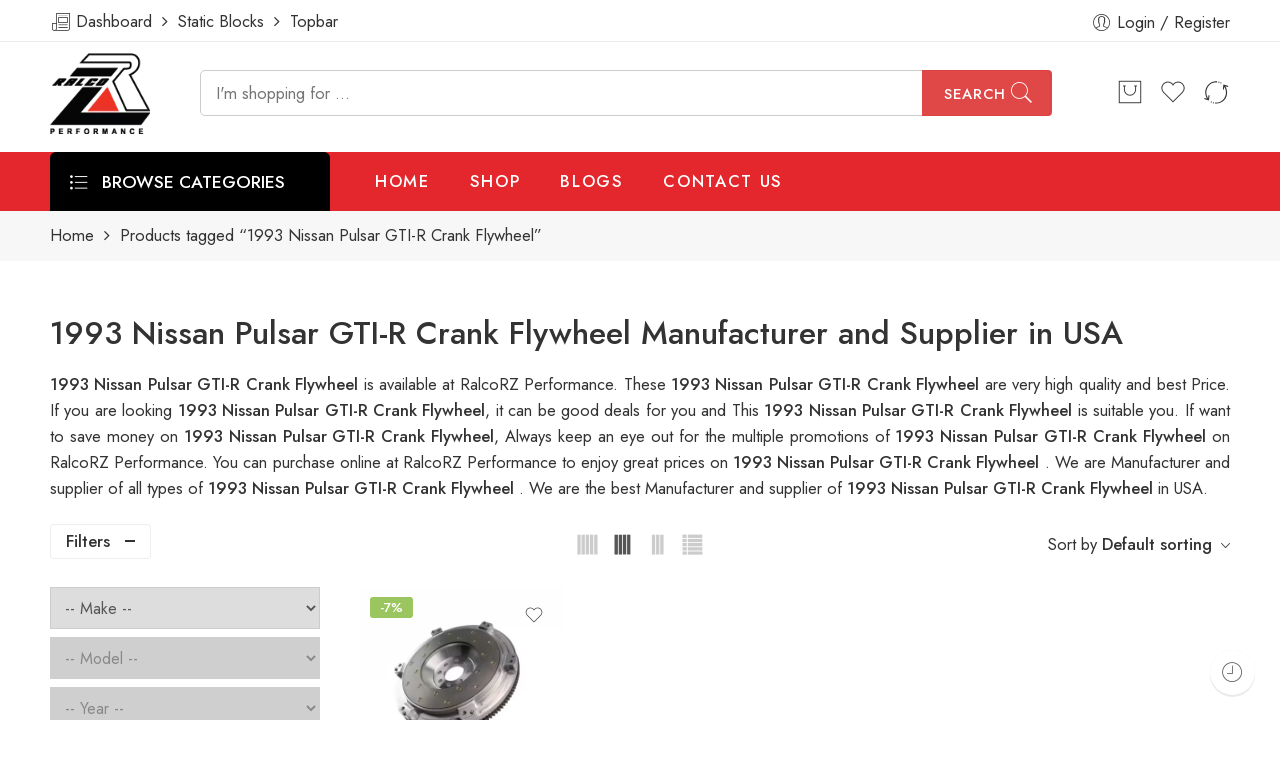

--- FILE ---
content_type: text/html; charset=UTF-8
request_url: https://www.ralcorz.com/product-tag/1993-nissan-pulsar-gti-r-crank-flywheel/
body_size: 130297
content:
<!DOCTYPE html>
<html lang="en-US">
<head>
<meta charset="UTF-8" />
<meta http-equiv="X-UA-Compatible" content="IE=Edge" />
<meta name="viewport" content="width=device-width, initial-scale=1" />
<link rel="profile" href="http://gmpg.org/xfn/11" />
<link rel="pingback" href="https://www.ralcorz.com/xmlrpc.php" />
<link rel="shortcut icon" href="https://www.ralcorz.com/wp-content/uploads/2023/07/RalcoRZ-Logo.png" />
<meta name='robots' content='index, follow, max-image-preview:large, max-snippet:-1, max-video-preview:-1' />

<!-- Google Tag Manager for WordPress by gtm4wp.com -->
<script data-cfasync="false" data-pagespeed-no-defer>
	var gtm4wp_datalayer_name = "dataLayer";
	var dataLayer = dataLayer || [];
	const gtm4wp_use_sku_instead = false;
	const gtm4wp_currency = 'USD';
	const gtm4wp_product_per_impression = 10;
	const gtm4wp_clear_ecommerce = false;
	const gtm4wp_datalayer_max_timeout = 2000;
</script>
<!-- End Google Tag Manager for WordPress by gtm4wp.com -->
	<!-- This site is optimized with the Yoast SEO Premium plugin v19.3 (Yoast SEO v19.11) - https://yoast.com/wordpress/plugins/seo/ -->
	<title>1993 Nissan Pulsar GTI-R Crank Flywheel Manufacturer and Supplier in USA 2023 Latest Update- RalcoRZ Performance</title>
	<meta name="description" content="1993 Nissan Pulsar GTI-R Crank Flywheel Manufacturer and Supplier in United States of America. We supply all kinds of 1993 Nissan Pulsar GTI-R Crank Flywheel . We are the best Manufacturer and Supplier of 1993 Nissan Pulsar GTI-R Crank Flywheel in United States of America." />
	<link rel="canonical" href="https://www.ralcorz.com/product-tag/1993-nissan-pulsar-gti-r-crank-flywheel/" />
	<meta property="og:locale" content="en_US" />
	<meta property="og:type" content="article" />
	<meta property="og:title" content="1993 Nissan Pulsar GTI-R Crank Flywheel Archives" />
	<meta property="og:description" content="1993 Nissan Pulsar GTI-R Crank Flywheel Manufacturer and Supplier in United States of America. We supply all kinds of 1993 Nissan Pulsar GTI-R Crank Flywheel . We are the best Manufacturer and Supplier of 1993 Nissan Pulsar GTI-R Crank Flywheel in United States of America." />
	<meta property="og:url" content="https://www.ralcorz.com/product-tag/1993-nissan-pulsar-gti-r-crank-flywheel/" />
	<meta property="og:site_name" content="RalcoRZ Performance" />
	<meta name="twitter:card" content="summary_large_image" />
	<meta name="twitter:site" content="@ralcorzus" />
	<script type="application/ld+json" class="yoast-schema-graph">{"@context":"https://schema.org","@graph":[{"@type":"CollectionPage","@id":"https://www.ralcorz.com/product-tag/1993-nissan-pulsar-gti-r-crank-flywheel/","url":"https://www.ralcorz.com/product-tag/1993-nissan-pulsar-gti-r-crank-flywheel/","name":"1993 Nissan Pulsar GTI-R Crank Flywheel Manufacturer and Supplier in USA 2023 Latest Update- RalcoRZ Performance","isPartOf":{"@id":"https://www.ralcorz.com/#website"},"primaryImageOfPage":{"@id":"https://www.ralcorz.com/product-tag/1993-nissan-pulsar-gti-r-crank-flywheel/#primaryimage"},"image":{"@id":"https://www.ralcorz.com/product-tag/1993-nissan-pulsar-gti-r-crank-flywheel/#primaryimage"},"thumbnailUrl":"https://www.ralcorz.com/wp-content/uploads/2020/01/Performance-Flywheel-for-Nissan-Pulsar-GTI-R-Sunny-All-1992-1995.webp","description":"1993 Nissan Pulsar GTI-R Crank Flywheel Manufacturer and Supplier in United States of America. We supply all kinds of 1993 Nissan Pulsar GTI-R Crank Flywheel . We are the best Manufacturer and Supplier of 1993 Nissan Pulsar GTI-R Crank Flywheel in United States of America.","breadcrumb":{"@id":"https://www.ralcorz.com/product-tag/1993-nissan-pulsar-gti-r-crank-flywheel/#breadcrumb"},"inLanguage":"en-US"},{"@type":"ImageObject","inLanguage":"en-US","@id":"https://www.ralcorz.com/product-tag/1993-nissan-pulsar-gti-r-crank-flywheel/#primaryimage","url":"https://www.ralcorz.com/wp-content/uploads/2020/01/Performance-Flywheel-for-Nissan-Pulsar-GTI-R-Sunny-All-1992-1995.webp","contentUrl":"https://www.ralcorz.com/wp-content/uploads/2020/01/Performance-Flywheel-for-Nissan-Pulsar-GTI-R-Sunny-All-1992-1995.webp","width":1000,"height":1000,"caption":"Aluminum Speed Flywheels in USA, Aluminum Speed Flywheels Price in USA, Aluminum Speed Flywheels in New Jersey, Aluminum Speed Flywheels Price in New Jersey, Aluminum Speed Flywheels Supplier in New Jersey,"},{"@type":"BreadcrumbList","@id":"https://www.ralcorz.com/product-tag/1993-nissan-pulsar-gti-r-crank-flywheel/#breadcrumb","itemListElement":[{"@type":"ListItem","position":1,"name":"Home","item":"https://www.ralcorz.com/"},{"@type":"ListItem","position":2,"name":"1993 Nissan Pulsar GTI-R Crank Flywheel"}]},{"@type":"WebSite","@id":"https://www.ralcorz.com/#website","url":"https://www.ralcorz.com/","name":"RalcoRZ Performance","description":"Performance Parts","potentialAction":[{"@type":"SearchAction","target":{"@type":"EntryPoint","urlTemplate":"https://www.ralcorz.com/?s={search_term_string}"},"query-input":"required name=search_term_string"}],"inLanguage":"en-US"}]}</script>
	<!-- / Yoast SEO Premium plugin. -->


<link rel='dns-prefetch' href='//fonts.googleapis.com' />
<link rel="alternate" type="application/rss+xml" title="RalcoRZ Performance &raquo; Feed" href="https://www.ralcorz.com/feed/" />
<link rel="preload" href="//www.ralcorz.com/wp-content/themes/weblasser-theme/assets/minify-font-icons/font-nasa-icons/nasa-font.woff" as="font" type="font/woff" crossorigin /><link rel="preload" href="//www.ralcorz.com/wp-content/themes/weblasser-theme/assets/minify-font-icons/font-pe-icon-7-stroke/Pe-icon-7-stroke.woff" as="font" type="font/woff" crossorigin /><link rel="preload" href="//www.ralcorz.com/wp-content/themes/weblasser-theme/assets/minify-font-icons/font-awesome-4.7.0/fontawesome-webfont.woff2" as="font" type="font/woff2" crossorigin /><link rel="preload" href="//www.ralcorz.com/wp-content/themes/weblasser-theme/assets/minify-font-icons/font-awesome-4.7.0/fontawesome-webfont.woff" as="font" type="font/woff" crossorigin /><link rel="alternate" type="application/rss+xml" title="RalcoRZ Performance &raquo; 1993 Nissan Pulsar GTI-R Crank Flywheel Tag Feed" href="https://www.ralcorz.com/product-tag/1993-nissan-pulsar-gti-r-crank-flywheel/feed/" />
<script type="text/javascript">
window._wpemojiSettings = {"baseUrl":"https:\/\/s.w.org\/images\/core\/emoji\/14.0.0\/72x72\/","ext":".png","svgUrl":"https:\/\/s.w.org\/images\/core\/emoji\/14.0.0\/svg\/","svgExt":".svg","source":{"concatemoji":"https:\/\/www.ralcorz.com\/wp-includes\/js\/wp-emoji-release.min.js?ver=6.3.7"}};
/*! This file is auto-generated */
!function(i,n){var o,s,e;function c(e){try{var t={supportTests:e,timestamp:(new Date).valueOf()};sessionStorage.setItem(o,JSON.stringify(t))}catch(e){}}function p(e,t,n){e.clearRect(0,0,e.canvas.width,e.canvas.height),e.fillText(t,0,0);var t=new Uint32Array(e.getImageData(0,0,e.canvas.width,e.canvas.height).data),r=(e.clearRect(0,0,e.canvas.width,e.canvas.height),e.fillText(n,0,0),new Uint32Array(e.getImageData(0,0,e.canvas.width,e.canvas.height).data));return t.every(function(e,t){return e===r[t]})}function u(e,t,n){switch(t){case"flag":return n(e,"\ud83c\udff3\ufe0f\u200d\u26a7\ufe0f","\ud83c\udff3\ufe0f\u200b\u26a7\ufe0f")?!1:!n(e,"\ud83c\uddfa\ud83c\uddf3","\ud83c\uddfa\u200b\ud83c\uddf3")&&!n(e,"\ud83c\udff4\udb40\udc67\udb40\udc62\udb40\udc65\udb40\udc6e\udb40\udc67\udb40\udc7f","\ud83c\udff4\u200b\udb40\udc67\u200b\udb40\udc62\u200b\udb40\udc65\u200b\udb40\udc6e\u200b\udb40\udc67\u200b\udb40\udc7f");case"emoji":return!n(e,"\ud83e\udef1\ud83c\udffb\u200d\ud83e\udef2\ud83c\udfff","\ud83e\udef1\ud83c\udffb\u200b\ud83e\udef2\ud83c\udfff")}return!1}function f(e,t,n){var r="undefined"!=typeof WorkerGlobalScope&&self instanceof WorkerGlobalScope?new OffscreenCanvas(300,150):i.createElement("canvas"),a=r.getContext("2d",{willReadFrequently:!0}),o=(a.textBaseline="top",a.font="600 32px Arial",{});return e.forEach(function(e){o[e]=t(a,e,n)}),o}function t(e){var t=i.createElement("script");t.src=e,t.defer=!0,i.head.appendChild(t)}"undefined"!=typeof Promise&&(o="wpEmojiSettingsSupports",s=["flag","emoji"],n.supports={everything:!0,everythingExceptFlag:!0},e=new Promise(function(e){i.addEventListener("DOMContentLoaded",e,{once:!0})}),new Promise(function(t){var n=function(){try{var e=JSON.parse(sessionStorage.getItem(o));if("object"==typeof e&&"number"==typeof e.timestamp&&(new Date).valueOf()<e.timestamp+604800&&"object"==typeof e.supportTests)return e.supportTests}catch(e){}return null}();if(!n){if("undefined"!=typeof Worker&&"undefined"!=typeof OffscreenCanvas&&"undefined"!=typeof URL&&URL.createObjectURL&&"undefined"!=typeof Blob)try{var e="postMessage("+f.toString()+"("+[JSON.stringify(s),u.toString(),p.toString()].join(",")+"));",r=new Blob([e],{type:"text/javascript"}),a=new Worker(URL.createObjectURL(r),{name:"wpTestEmojiSupports"});return void(a.onmessage=function(e){c(n=e.data),a.terminate(),t(n)})}catch(e){}c(n=f(s,u,p))}t(n)}).then(function(e){for(var t in e)n.supports[t]=e[t],n.supports.everything=n.supports.everything&&n.supports[t],"flag"!==t&&(n.supports.everythingExceptFlag=n.supports.everythingExceptFlag&&n.supports[t]);n.supports.everythingExceptFlag=n.supports.everythingExceptFlag&&!n.supports.flag,n.DOMReady=!1,n.readyCallback=function(){n.DOMReady=!0}}).then(function(){return e}).then(function(){var e;n.supports.everything||(n.readyCallback(),(e=n.source||{}).concatemoji?t(e.concatemoji):e.wpemoji&&e.twemoji&&(t(e.twemoji),t(e.wpemoji)))}))}((window,document),window._wpemojiSettings);
</script>
<style type="text/css">
img.wp-smiley,
img.emoji {
	display: inline !important;
	border: none !important;
	box-shadow: none !important;
	height: 1em !important;
	width: 1em !important;
	margin: 0 0.07em !important;
	vertical-align: -0.1em !important;
	background: none !important;
	padding: 0 !important;
}
</style>
	<link rel='stylesheet' id='wp-block-library-css' href='https://www.ralcorz.com/wp-includes/css/dist/block-library/style.min.css?ver=6.3.7' type='text/css' media='all' />
<link rel='stylesheet' id='wc-blocks-vendors-style-css' href='https://www.ralcorz.com/wp-content/plugins/woocommerce/packages/woocommerce-blocks/build/wc-blocks-vendors-style.css?ver=10.0.4' type='text/css' media='all' />
<link rel='stylesheet' id='wc-blocks-style-css' href='https://www.ralcorz.com/wp-content/plugins/woocommerce/packages/woocommerce-blocks/build/wc-blocks-style.css?ver=10.0.4' type='text/css' media='all' />
<style id='classic-theme-styles-inline-css' type='text/css'>
/*! This file is auto-generated */
.wp-block-button__link{color:#fff;background-color:#32373c;border-radius:9999px;box-shadow:none;text-decoration:none;padding:calc(.667em + 2px) calc(1.333em + 2px);font-size:1.125em}.wp-block-file__button{background:#32373c;color:#fff;text-decoration:none}
</style>
<style id='global-styles-inline-css' type='text/css'>
body{--wp--preset--color--black: #000000;--wp--preset--color--cyan-bluish-gray: #abb8c3;--wp--preset--color--white: #ffffff;--wp--preset--color--pale-pink: #f78da7;--wp--preset--color--vivid-red: #cf2e2e;--wp--preset--color--luminous-vivid-orange: #ff6900;--wp--preset--color--luminous-vivid-amber: #fcb900;--wp--preset--color--light-green-cyan: #7bdcb5;--wp--preset--color--vivid-green-cyan: #00d084;--wp--preset--color--pale-cyan-blue: #8ed1fc;--wp--preset--color--vivid-cyan-blue: #0693e3;--wp--preset--color--vivid-purple: #9b51e0;--wp--preset--gradient--vivid-cyan-blue-to-vivid-purple: linear-gradient(135deg,rgba(6,147,227,1) 0%,rgb(155,81,224) 100%);--wp--preset--gradient--light-green-cyan-to-vivid-green-cyan: linear-gradient(135deg,rgb(122,220,180) 0%,rgb(0,208,130) 100%);--wp--preset--gradient--luminous-vivid-amber-to-luminous-vivid-orange: linear-gradient(135deg,rgba(252,185,0,1) 0%,rgba(255,105,0,1) 100%);--wp--preset--gradient--luminous-vivid-orange-to-vivid-red: linear-gradient(135deg,rgba(255,105,0,1) 0%,rgb(207,46,46) 100%);--wp--preset--gradient--very-light-gray-to-cyan-bluish-gray: linear-gradient(135deg,rgb(238,238,238) 0%,rgb(169,184,195) 100%);--wp--preset--gradient--cool-to-warm-spectrum: linear-gradient(135deg,rgb(74,234,220) 0%,rgb(151,120,209) 20%,rgb(207,42,186) 40%,rgb(238,44,130) 60%,rgb(251,105,98) 80%,rgb(254,248,76) 100%);--wp--preset--gradient--blush-light-purple: linear-gradient(135deg,rgb(255,206,236) 0%,rgb(152,150,240) 100%);--wp--preset--gradient--blush-bordeaux: linear-gradient(135deg,rgb(254,205,165) 0%,rgb(254,45,45) 50%,rgb(107,0,62) 100%);--wp--preset--gradient--luminous-dusk: linear-gradient(135deg,rgb(255,203,112) 0%,rgb(199,81,192) 50%,rgb(65,88,208) 100%);--wp--preset--gradient--pale-ocean: linear-gradient(135deg,rgb(255,245,203) 0%,rgb(182,227,212) 50%,rgb(51,167,181) 100%);--wp--preset--gradient--electric-grass: linear-gradient(135deg,rgb(202,248,128) 0%,rgb(113,206,126) 100%);--wp--preset--gradient--midnight: linear-gradient(135deg,rgb(2,3,129) 0%,rgb(40,116,252) 100%);--wp--preset--font-size--small: 13px;--wp--preset--font-size--medium: 20px;--wp--preset--font-size--large: 36px;--wp--preset--font-size--x-large: 42px;--wp--preset--spacing--20: 0.44rem;--wp--preset--spacing--30: 0.67rem;--wp--preset--spacing--40: 1rem;--wp--preset--spacing--50: 1.5rem;--wp--preset--spacing--60: 2.25rem;--wp--preset--spacing--70: 3.38rem;--wp--preset--spacing--80: 5.06rem;--wp--preset--shadow--natural: 6px 6px 9px rgba(0, 0, 0, 0.2);--wp--preset--shadow--deep: 12px 12px 50px rgba(0, 0, 0, 0.4);--wp--preset--shadow--sharp: 6px 6px 0px rgba(0, 0, 0, 0.2);--wp--preset--shadow--outlined: 6px 6px 0px -3px rgba(255, 255, 255, 1), 6px 6px rgba(0, 0, 0, 1);--wp--preset--shadow--crisp: 6px 6px 0px rgba(0, 0, 0, 1);}:where(.is-layout-flex){gap: 0.5em;}:where(.is-layout-grid){gap: 0.5em;}body .is-layout-flow > .alignleft{float: left;margin-inline-start: 0;margin-inline-end: 2em;}body .is-layout-flow > .alignright{float: right;margin-inline-start: 2em;margin-inline-end: 0;}body .is-layout-flow > .aligncenter{margin-left: auto !important;margin-right: auto !important;}body .is-layout-constrained > .alignleft{float: left;margin-inline-start: 0;margin-inline-end: 2em;}body .is-layout-constrained > .alignright{float: right;margin-inline-start: 2em;margin-inline-end: 0;}body .is-layout-constrained > .aligncenter{margin-left: auto !important;margin-right: auto !important;}body .is-layout-constrained > :where(:not(.alignleft):not(.alignright):not(.alignfull)){max-width: var(--wp--style--global--content-size);margin-left: auto !important;margin-right: auto !important;}body .is-layout-constrained > .alignwide{max-width: var(--wp--style--global--wide-size);}body .is-layout-flex{display: flex;}body .is-layout-flex{flex-wrap: wrap;align-items: center;}body .is-layout-flex > *{margin: 0;}body .is-layout-grid{display: grid;}body .is-layout-grid > *{margin: 0;}:where(.wp-block-columns.is-layout-flex){gap: 2em;}:where(.wp-block-columns.is-layout-grid){gap: 2em;}:where(.wp-block-post-template.is-layout-flex){gap: 1.25em;}:where(.wp-block-post-template.is-layout-grid){gap: 1.25em;}.has-black-color{color: var(--wp--preset--color--black) !important;}.has-cyan-bluish-gray-color{color: var(--wp--preset--color--cyan-bluish-gray) !important;}.has-white-color{color: var(--wp--preset--color--white) !important;}.has-pale-pink-color{color: var(--wp--preset--color--pale-pink) !important;}.has-vivid-red-color{color: var(--wp--preset--color--vivid-red) !important;}.has-luminous-vivid-orange-color{color: var(--wp--preset--color--luminous-vivid-orange) !important;}.has-luminous-vivid-amber-color{color: var(--wp--preset--color--luminous-vivid-amber) !important;}.has-light-green-cyan-color{color: var(--wp--preset--color--light-green-cyan) !important;}.has-vivid-green-cyan-color{color: var(--wp--preset--color--vivid-green-cyan) !important;}.has-pale-cyan-blue-color{color: var(--wp--preset--color--pale-cyan-blue) !important;}.has-vivid-cyan-blue-color{color: var(--wp--preset--color--vivid-cyan-blue) !important;}.has-vivid-purple-color{color: var(--wp--preset--color--vivid-purple) !important;}.has-black-background-color{background-color: var(--wp--preset--color--black) !important;}.has-cyan-bluish-gray-background-color{background-color: var(--wp--preset--color--cyan-bluish-gray) !important;}.has-white-background-color{background-color: var(--wp--preset--color--white) !important;}.has-pale-pink-background-color{background-color: var(--wp--preset--color--pale-pink) !important;}.has-vivid-red-background-color{background-color: var(--wp--preset--color--vivid-red) !important;}.has-luminous-vivid-orange-background-color{background-color: var(--wp--preset--color--luminous-vivid-orange) !important;}.has-luminous-vivid-amber-background-color{background-color: var(--wp--preset--color--luminous-vivid-amber) !important;}.has-light-green-cyan-background-color{background-color: var(--wp--preset--color--light-green-cyan) !important;}.has-vivid-green-cyan-background-color{background-color: var(--wp--preset--color--vivid-green-cyan) !important;}.has-pale-cyan-blue-background-color{background-color: var(--wp--preset--color--pale-cyan-blue) !important;}.has-vivid-cyan-blue-background-color{background-color: var(--wp--preset--color--vivid-cyan-blue) !important;}.has-vivid-purple-background-color{background-color: var(--wp--preset--color--vivid-purple) !important;}.has-black-border-color{border-color: var(--wp--preset--color--black) !important;}.has-cyan-bluish-gray-border-color{border-color: var(--wp--preset--color--cyan-bluish-gray) !important;}.has-white-border-color{border-color: var(--wp--preset--color--white) !important;}.has-pale-pink-border-color{border-color: var(--wp--preset--color--pale-pink) !important;}.has-vivid-red-border-color{border-color: var(--wp--preset--color--vivid-red) !important;}.has-luminous-vivid-orange-border-color{border-color: var(--wp--preset--color--luminous-vivid-orange) !important;}.has-luminous-vivid-amber-border-color{border-color: var(--wp--preset--color--luminous-vivid-amber) !important;}.has-light-green-cyan-border-color{border-color: var(--wp--preset--color--light-green-cyan) !important;}.has-vivid-green-cyan-border-color{border-color: var(--wp--preset--color--vivid-green-cyan) !important;}.has-pale-cyan-blue-border-color{border-color: var(--wp--preset--color--pale-cyan-blue) !important;}.has-vivid-cyan-blue-border-color{border-color: var(--wp--preset--color--vivid-cyan-blue) !important;}.has-vivid-purple-border-color{border-color: var(--wp--preset--color--vivid-purple) !important;}.has-vivid-cyan-blue-to-vivid-purple-gradient-background{background: var(--wp--preset--gradient--vivid-cyan-blue-to-vivid-purple) !important;}.has-light-green-cyan-to-vivid-green-cyan-gradient-background{background: var(--wp--preset--gradient--light-green-cyan-to-vivid-green-cyan) !important;}.has-luminous-vivid-amber-to-luminous-vivid-orange-gradient-background{background: var(--wp--preset--gradient--luminous-vivid-amber-to-luminous-vivid-orange) !important;}.has-luminous-vivid-orange-to-vivid-red-gradient-background{background: var(--wp--preset--gradient--luminous-vivid-orange-to-vivid-red) !important;}.has-very-light-gray-to-cyan-bluish-gray-gradient-background{background: var(--wp--preset--gradient--very-light-gray-to-cyan-bluish-gray) !important;}.has-cool-to-warm-spectrum-gradient-background{background: var(--wp--preset--gradient--cool-to-warm-spectrum) !important;}.has-blush-light-purple-gradient-background{background: var(--wp--preset--gradient--blush-light-purple) !important;}.has-blush-bordeaux-gradient-background{background: var(--wp--preset--gradient--blush-bordeaux) !important;}.has-luminous-dusk-gradient-background{background: var(--wp--preset--gradient--luminous-dusk) !important;}.has-pale-ocean-gradient-background{background: var(--wp--preset--gradient--pale-ocean) !important;}.has-electric-grass-gradient-background{background: var(--wp--preset--gradient--electric-grass) !important;}.has-midnight-gradient-background{background: var(--wp--preset--gradient--midnight) !important;}.has-small-font-size{font-size: var(--wp--preset--font-size--small) !important;}.has-medium-font-size{font-size: var(--wp--preset--font-size--medium) !important;}.has-large-font-size{font-size: var(--wp--preset--font-size--large) !important;}.has-x-large-font-size{font-size: var(--wp--preset--font-size--x-large) !important;}
.wp-block-navigation a:where(:not(.wp-element-button)){color: inherit;}
:where(.wp-block-post-template.is-layout-flex){gap: 1.25em;}:where(.wp-block-post-template.is-layout-grid){gap: 1.25em;}
:where(.wp-block-columns.is-layout-flex){gap: 2em;}:where(.wp-block-columns.is-layout-grid){gap: 2em;}
.wp-block-pullquote{font-size: 1.5em;line-height: 1.6;}
</style>
<link rel='stylesheet' id='wc-document-preview-css' href='https://www.ralcorz.com/wp-content/plugins/woo-document-preview/public/css/wc-document-preview-public.css?ver=1.0.0' type='text/css' media='all' />
<link rel='stylesheet' id='woo-shipping-display-mode-css' href='https://www.ralcorz.com/wp-content/plugins/woo-shipping-display-mode/public/css/woo-shipping-display-mode-public.css?ver=1.0.0' type='text/css' media='all' />
<style id='woocommerce-inline-inline-css' type='text/css'>
.woocommerce form .form-row .required { visibility: visible; }
</style>
<link rel='stylesheet' id='ymm-css' href='https://www.ralcorz.com/wp-content/plugins/ymm-search/view/frontend/web/main.css?ver=6.3.7' type='text/css' media='all' />
<link rel='stylesheet' id='ymm_product_restriction-css' href='https://www.ralcorz.com/wp-content/plugins/ymm-search/view/frontend/web/product/restriction.css?ver=6.3.7' type='text/css' media='all' />
<link rel='stylesheet' id='affwp-forms-css' href='https://www.ralcorz.com/wp-content/plugins/affiliate-wp/assets/css/forms.min.css?ver=2.15.3' type='text/css' media='all' />
<link rel='stylesheet' id='hfe-style-css' href='https://www.ralcorz.com/wp-content/plugins/header-footer-elementor/assets/css/header-footer-elementor.css?ver=1.6.14' type='text/css' media='all' />
<link rel='stylesheet' id='elementor-icons-css' href='https://www.ralcorz.com/wp-content/plugins/elementor/assets/lib/eicons/css/elementor-icons.min.css?ver=5.20.0' type='text/css' media='all' />
<link rel='stylesheet' id='elementor-frontend-css' href='https://www.ralcorz.com/wp-content/plugins/elementor/assets/css/frontend-lite.min.css?ver=3.13.3' type='text/css' media='all' />
<link rel='stylesheet' id='swiper-css' href='https://www.ralcorz.com/wp-content/plugins/elementor/assets/lib/swiper/css/swiper.min.css?ver=5.3.6' type='text/css' media='all' />
<link rel='stylesheet' id='elementor-post-5-css' href='https://www.ralcorz.com/wp-content/uploads/elementor/css/post-5.css?ver=1684232524' type='text/css' media='all' />
<link rel='stylesheet' id='elementor-global-css' href='https://www.ralcorz.com/wp-content/uploads/elementor/css/global.css?ver=1684232524' type='text/css' media='all' />
<link rel='stylesheet' id='elementor-post-3701-css' href='https://www.ralcorz.com/wp-content/uploads/elementor/css/post-3701.css?ver=1751970681' type='text/css' media='all' />
<link rel='stylesheet' id='hfe-widgets-style-css' href='https://www.ralcorz.com/wp-content/plugins/header-footer-elementor/inc/widgets-css/frontend.css?ver=1.6.14' type='text/css' media='all' />
<link rel='stylesheet' id='wc-gateway-ppec-frontend-css' href='https://www.ralcorz.com/wp-content/plugins/woocommerce-gateway-paypal-express-checkout/assets/css/wc-gateway-ppec-frontend.css?ver=2.1.3' type='text/css' media='all' />
<link rel='stylesheet' id='weblasser-fonts-icons-css' href='https://www.ralcorz.com/wp-content/themes/weblasser-theme/assets/minify-font-icons/fonts.min.css?ver=6.3.7' type='text/css' media='all' />
<link rel='stylesheet' id='nasa-fonts-css' href='https://fonts.googleapis.com/css?family=Jost%3A300%2C300italic%2C400%2C400italic%2C500%2C500italic%2C600%2C600italic%2C700%2C700italic%2C800%2C800italic%2C900%2C900italic&#038;subset=latin&#038;display=swap&#038;ver=6.3.7' type='text/css' media='all' />
<link rel='stylesheet' id='weblasser-style-css' href='https://www.ralcorz.com/wp-content/themes/weblasser-theme/style.css?ver=6.3.7' type='text/css' media='all' />
<link rel='stylesheet' id='weblasser-child-style-css' href='https://www.ralcorz.com/wp-content/themes/weblasser-theme-child/style.css?ver=6.3.7' type='text/css' media='all' />
<link rel='stylesheet' id='weblasser-style-elementor-css' href='https://www.ralcorz.com/wp-content/themes/weblasser-theme/style-elementor.css' type='text/css' media='all' />
<link rel='stylesheet' id='weblasser-style-large-css' href='https://www.ralcorz.com/wp-content/themes/weblasser-theme/assets/css/style-large.css' type='text/css' media='all' />
<link rel='stylesheet' id='weblasser-loop-product-css' href='https://www.ralcorz.com/wp-content/themes/weblasser-theme/assets/css/style-loop-product-modern-6.css' type='text/css' media='all' />
<link rel='stylesheet' id='weblasser-style-products-list-css' href='https://www.ralcorz.com/wp-content/themes/weblasser-theme/assets/css/style-products-list.css' type='text/css' media='all' />
<link rel='stylesheet' id='weblasser-style-archive-products-css' href='https://www.ralcorz.com/wp-content/themes/weblasser-theme/assets/css/style-archive-products.css' type='text/css' media='all' />
<link rel='stylesheet' id='weblasser-style-font-weight-css' href='https://www.ralcorz.com/wp-content/themes/weblasser-theme/assets/css/style-font-weight-500.css' type='text/css' media='all' />
<link rel='stylesheet' id='nasa-sc-woo-css' href='https://www.ralcorz.com/wp-content/plugins/nasa-core/assets/css/nasa-sc-woo.css' type='text/css' media='all' />
<link rel='stylesheet' id='nasa-sc-css' href='https://www.ralcorz.com/wp-content/plugins/nasa-core/assets/css/nasa-sc.css' type='text/css' media='all' />
<link rel='stylesheet' id='weblasser-style-dynamic-css' href='//www.ralcorz.com/wp-content/uploads/nasa-dynamic/dynamic.css?ver=1740163233' type='text/css' media='all' />
<link rel='stylesheet' id='google-fonts-1-css' href='https://fonts.googleapis.com/css?family=Jost%3A100%2C100italic%2C200%2C200italic%2C300%2C300italic%2C400%2C400italic%2C500%2C500italic%2C600%2C600italic%2C700%2C700italic%2C800%2C800italic%2C900%2C900italic&#038;display=auto&#038;ver=6.3.7' type='text/css' media='all' />
<link rel="preconnect" href="https://fonts.gstatic.com/" crossorigin><script type="text/template" id="tmpl-variation-template">
	<div class="woocommerce-variation-description">{{{ data.variation.variation_description }}}</div>
	<div class="woocommerce-variation-price">{{{ data.variation.price_html }}}</div>
	<div class="woocommerce-variation-availability">{{{ data.variation.availability_html }}}</div>
</script>
<script type="text/template" id="tmpl-unavailable-variation-template">
	<p>Sorry, this product is unavailable. Please choose a different combination.</p>
</script>
<script type='text/javascript' src='https://www.ralcorz.com/wp-includes/js/jquery/jquery.min.js?ver=3.7.0' id='jquery-core-js'></script>
<script type='text/javascript' src='https://www.ralcorz.com/wp-includes/js/jquery/jquery-migrate.min.js?ver=3.4.1' id='jquery-migrate-js'></script>
<script type='text/javascript' src='https://www.ralcorz.com/wp-content/plugins/woo-document-preview/public/js/wc-document-preview-public.js?ver=1.0.0' id='wc-document-preview-js'></script>
<script type='text/javascript' src='https://www.ralcorz.com/wp-content/plugins/woo-shipping-display-mode/public/js/woo-shipping-display-mode-public.js?ver=1.0.0' id='woo-shipping-display-mode-js'></script>
<script type='text/javascript' src='https://www.ralcorz.com/wp-includes/js/jquery/ui/core.min.js?ver=1.13.2' id='jquery-ui-core-js'></script>
<script type='text/javascript' id='jquery-cookie-js-extra'>
/* <![CDATA[ */
var affwp_scripts = {"ajaxurl":"https:\/\/www.ralcorz.com\/wp-admin\/admin-ajax.php"};
/* ]]> */
</script>
<script type='text/javascript' src='https://www.ralcorz.com/wp-content/plugins/woocommerce/assets/js/jquery-cookie/jquery.cookie.min.js?ver=1.4.1-wc.7.7.0' id='jquery-cookie-js'></script>
<script type='text/javascript' src='https://www.ralcorz.com/wp-content/plugins/ymm-search/view/frontend/web/main.js?ver=6.3.7' id='ymm-js'></script>
<script type='text/javascript' id='affwp-tracking-js-extra'>
/* <![CDATA[ */
var affwp_debug_vars = {"integrations":{"contactform7":"Contact Form 7","ninja-forms":"Ninja Forms","woocommerce":"WooCommerce"},"version":"2.15.3","currency":"USD","ref_cookie":"affwp_ref","visit_cookie":"affwp_ref_visit_id","campaign_cookie":"affwp_campaign"};
/* ]]> */
</script>
<script type='text/javascript' src='https://www.ralcorz.com/wp-content/plugins/affiliate-wp/assets/js/tracking.min.js?ver=2.15.3' id='affwp-tracking-js'></script>
<link rel="https://api.w.org/" href="https://www.ralcorz.com/wp-json/" /><link rel="alternate" type="application/json" href="https://www.ralcorz.com/wp-json/wp/v2/product_tag/21505" /><link rel="EditURI" type="application/rsd+xml" title="RSD" href="https://www.ralcorz.com/xmlrpc.php?rsd" />
<meta name="generator" content="WordPress 6.3.7" />
<meta name="generator" content="WooCommerce 7.7.0" />
		<script type="text/javascript">
				(function(c,l,a,r,i,t,y){
					c[a]=c[a]||function(){(c[a].q=c[a].q||[]).push(arguments)};t=l.createElement(r);t.async=1;
					t.src="https://www.clarity.ms/tag/"+i+"?ref=wordpress";y=l.getElementsByTagName(r)[0];y.parentNode.insertBefore(t,y);
				})(window, document, "clarity", "script", "v0fy4xr3ea");
		</script>
				<script type="text/javascript">
		var AFFWP = AFFWP || {};
		AFFWP.referral_var = 'ref';
		AFFWP.expiration = 60;
		AFFWP.debug = 0;


		AFFWP.referral_credit_last = 1;
		</script>

<!-- Google Tag Manager for WordPress by gtm4wp.com -->
<!-- GTM Container placement set to automatic -->
<script data-cfasync="false" data-pagespeed-no-defer type="text/javascript">
	var dataLayer_content = {"pagePostType":"product","pagePostType2":"tax-product","pageCategory":[],"cartContent":{"totals":{"applied_coupons":[],"discount_total":0,"subtotal":0,"total":0},"items":[]}};
	dataLayer.push( dataLayer_content );
</script>
<script data-cfasync="false" data-pagespeed-no-defer type="text/javascript">
(function(w,d,s,l,i){w[l]=w[l]||[];w[l].push({'gtm.start':
new Date().getTime(),event:'gtm.js'});var f=d.getElementsByTagName(s)[0],
j=d.createElement(s),dl=l!='dataLayer'?'&l='+l:'';j.async=true;j.src=
'//www.googletagmanager.com/gtm.js?id='+i+dl;f.parentNode.insertBefore(j,f);
})(window,document,'script','dataLayer','GTM-WVRHWJW');
</script>
<!-- End Google Tag Manager for WordPress by gtm4wp.com -->	<noscript><style>.woocommerce-product-gallery{ opacity: 1 !important; }</style></noscript>
	<meta name="generator" content="Elementor 3.13.3; features: e_dom_optimization, e_optimized_assets_loading, e_optimized_css_loading, a11y_improvements, additional_custom_breakpoints; settings: css_print_method-external, google_font-enabled, font_display-auto">
		<style type="text/css" id="wp-custom-css">
			/* Single Product Page*/
.nasa-content-description{
	font-size:20px
}
.nasa-content-description p {
	text-align: justify;
}
.nasa-content-description ul>li {
margin: 0;
padding: 0;	
list-style-position: inside;
}


/* Single Product Page*/


.ymm-selector.ymm-box .ymm-submit-any-selection {
    margin-top: 0;
    width: 100%;
}

.header-type-4 #masthead {
    padding-top: 11px;
}

.header-type-4 .nasa-elements-wrap-main-menu {
    margin-top: 18px;
}
h5.section-title.nasa-title-vertical-menu {
    background-color: #000;
}
button.nasa-submit-search.hidden-tag {
    background-color: #dd3333;
    border-color: #dd3333;
}
input.wpcf7-form-control.has-spinner.wpcf7-submit.btn-submit-newsletters.button {
    background-color: #dd3333!important;
    border-color: #dd3333!important;
}
.nasa-vertical-header .vertical-menu-wrapper {
    border: 2px solid #000000;
  
}

@media only screen and (min-width: 768px){
.nasa-modern-6 .add_to_cart_text {
    display: block;
    text-transform: uppercase;
    font-size: 14px;
    letter-spacing: 0;
    white-space: nowrap;
}}

.wc-stripe-card-icons-container, .wc-stripe-paymentRequest-icons-container {
    float: right;
    display: inline-block;
    padding: 0px 0px 0px 6px;
}
.mobile-no {
    display: none;
}

.wpcf7 p {
    clear: both;
    display: flex;
}
input.wpcf7-form-control.has-spinner.wpcf7-submit {
    height: 39px;
    margin-top: 10px;
}

form#affwp-login-form {
    padding: 0% 15%;
}
.product_meta.wcdp-preview-btn-div {
    margin-top: 0px;
}
#affwp-payment-email{
        display: none;
}
.affwp-form fieldset p:nth-child(5) label {
        display: none;
}
html, body {
    font-size: 16.5px;
}

#ppc-button-minicart {
    display: none;
}
.wcppec-checkout-buttons.woo_pp_cart_buttons_div {
    display: none;
}
#payment .place-order .button {
    display: none;
}
li.wc_payment_method.payment_method_ppcp-gateway {
    display: none;
}

.entry-content {
    counter-reset: footnotes;
    font-size: 1.4em;
    text-align: justify;
}
ul, ol, dl {
    font-size: 1em;
    line-height: 1.6;
    margin-bottom: 1.37931em;
    list-style-position:outside;
    font-family: inherit;
}

.ftablebroder-scroll {
	  overflow-x: scroll;
  overscroll-behavior-x: contain;
  scroll-snap-type: x proximity;
}

.ftablebroder {	
	font-family: arial, sans-serif;
	border-collapse: collapse; 	
	width: 100%;
  margin: 0px;
  padding: 0px;	

}

.sticky {

}

.ftablebroder> thead{
     width: 58.7%;
	
}
.ftablebroder> thead > tr{
	white-space: nowrap !important;
}
.ftablebroder> tbody > tr{
	white-space: nowrap !important;
}

.headtablebroder{background: #ed393d; color: #ffff;}
.tablebroder{border: 1px solid #dddddd; text-align: left; padding: 8px;

}


.product_meta>.tagged_as {
    display: none;
}

/* BLog Table */

.tablehead{
				background:#ed393d; 
				color:#ffff;
			}

.tableheaderdata{
						border: 1px solid #e9e9e9; 
						text-align:left; 
						padding:5px;
						font-family: Arial, Helvetica, sans-serif;
	font-size: 0.80em;
			}
.tablebodydata{
						border: 1px solid #e9e9e9; 
						text-align:left; 
						padding:5px;
				font-family: Arial, Helvetica, sans-serif;
	font-size: 0.80em;
			}

/* Payment 
.ppc-button-wrapper {
    display: none;
}*/		</style>
		<style id="wpforms-css-vars-root">
				:root {
					--wpforms-field-border-radius: 3px;
--wpforms-field-background-color: #ffffff;
--wpforms-field-border-color: rgba( 0, 0, 0, 0.25 );
--wpforms-field-text-color: rgba( 0, 0, 0, 0.7 );
--wpforms-label-color: rgba( 0, 0, 0, 0.85 );
--wpforms-label-sublabel-color: rgba( 0, 0, 0, 0.55 );
--wpforms-label-error-color: #d63637;
--wpforms-button-border-radius: 3px;
--wpforms-button-background-color: #066aab;
--wpforms-button-text-color: #ffffff;
--wpforms-field-size-input-height: 43px;
--wpforms-field-size-input-spacing: 15px;
--wpforms-field-size-font-size: 16px;
--wpforms-field-size-line-height: 19px;
--wpforms-field-size-padding-h: 14px;
--wpforms-field-size-checkbox-size: 16px;
--wpforms-field-size-sublabel-spacing: 5px;
--wpforms-field-size-icon-size: 1;
--wpforms-label-size-font-size: 16px;
--wpforms-label-size-line-height: 19px;
--wpforms-label-size-sublabel-font-size: 14px;
--wpforms-label-size-sublabel-line-height: 17px;
--wpforms-button-size-font-size: 17px;
--wpforms-button-size-height: 41px;
--wpforms-button-size-padding-h: 15px;
--wpforms-button-size-margin-top: 10px;

				}
			</style></head>
<body class="archive tax-product_tag term-1993-nissan-pulsar-gti-r-crank-flywheel term-21505 theme-weblasser-theme nasa-woo-actived nasa-core-actived woocommerce woocommerce-page woocommerce-no-js ehf-footer ehf-template-weblasser-theme ehf-stylesheet-weblasser-theme-child antialiased group-blog nasa-quickview-on nasa-label-attr-single nasa-image-round elementor-default elementor-kit-5">

<!-- GTM Container placement set to automatic -->
<!-- Google Tag Manager (noscript) -->
				<noscript><iframe src="https://www.googletagmanager.com/ns.html?id=GTM-WVRHWJW" height="0" width="0" style="display:none;visibility:hidden" aria-hidden="true"></iframe></noscript>
<!-- End Google Tag Manager (noscript) -->
<!-- Start Wrapper Site -->
<div id="wrapper">

<!-- Start Header Site -->
<header id="header-content" class="site-header">

<div class="header-wrapper header-type-4 nasa-header-sticky">
    <div class="nasa-topbar-wrap">
    <div id="top-bar" class="top-bar">
                    <!-- Desktop | Responsive Top-bar -->
            <div class="row">
                <div class="large-12 columns">
                    <div class="left-text left rtl-right">
                        <span class="nasa-flex jc"><i class="pe7-icon pe-7s-news-paper"></i>&nbsp;Dashboard &nbsp;<i class="fa fa-angle-right"></i>&nbsp; Static Blocks &nbsp;<i class="fa fa-angle-right"></i>&nbsp; Topbar</span>                    </div>
                    <div class="right-text nasa-hide-for-mobile right rtl-left">
                        <div class="topbar-menu-container">
                            <ul class="nasa-menus-account"><li class="menu-item"><a class="nasa-login-register-ajax inline-block" data-enable="1" href="https://www.ralcorz.com/my-account/" title="Login / Register"><i class="pe7-icon pe-7s-user"></i><span class="nasa-login-title">Login / Register</span></a></li></ul>                        </div>
                    </div>
                </div>
            </div>
            </div>
    
            <div class="nasa-hide-for-mobile">
            <a class="nasa-icon-toggle" href="javascript:void(0);" rel="nofollow">
                <i class="nasa-topbar-up pe-7s-angle-up"></i>
                <i class="nasa-topbar-down pe-7s-angle-down"></i>
            </a>
        </div>
    </div>
    <div class="sticky-wrapper">
        <div id="masthead" class="site-header">
                        
            <div class="row nasa-hide-for-mobile">
                <div class="large-12 columns nasa-wrap-event-search">
                    <div class="nasa-header-flex nasa-elements-wrap jbw">
                        <!-- Logo -->
                        <div class="logo-wrapper">
                            <a class="logo nasa-logo-retina" href="https://www.ralcorz.com/" title="RalcoRZ Performance - Performance Parts" rel="Home"><img src="//www.ralcorz.com/wp-content/uploads/2022/12/Ralcorz-Logo.webp" alt="RalcoRZ Performance" class="header_logo" srcset="//www.ralcorz.com/wp-content/uploads/2022/12/Ralcorz-Logo.webp 1x, //www.ralcorz.com/wp-content/uploads/2022/12/Ralcorz-Logo.webp 2x" width="100" /></a>                        </div>

                        <!-- Search form in header -->
                        <div class="fgr-2 nasa-header-search-wrap nasa-search-relative margin-right-50 margin-left-50">
                            <div class="nasa-search-space nasa_search_full"><div class="nasa-show-search-form nasa-search-relative nasa-rightToLeft nasa-modern-layout">
    <div class="search-wrapper nasa-ajax-search-form-container modern">
        <form role="search" method="get" class="nasa-ajax-search-form" action="https://www.ralcorz.com/">
            <label for="nasa-input-1" class="hidden-tag">
                Search here            </label>

            <input type="text" name="s" id="nasa-input-1" class="search-field search-input live-search-input" value="" placeholder="I&#039;m shopping for ..." data-suggestions="Sweater, Jacket, T-shirt ..." />

            <span class="nasa-icon-submit-page">
                <button class="nasa-submit-search hidden-tag">
                    Search                </button>
            </span>

                            <input type="hidden" name="post_type" value="product" />
                    </form>

        <a href="javascript:void(0);" title="Close search" class="nasa-close-search nasa-stclose" rel="nofollow"></a>
    </div>

</div></div>                        </div>
                        
                        <!-- Group icon header -->
                        <div class="icons-wrapper">
                            <div class="nasa-header-icons-wrap"><ul class="header-icons"><li class="first nasa-icon-filter-cat"><a class="filter-cat-icon inline-block nasa-hide-for-mobile" href="javascript:void(0);" title="Product Categories" rel="nofollow"><i class="nasa-icon pe-7s-keypad"></i></a><a class="filter-cat-icon-mobile inline-block" href="javascript:void(0);" title="Product Categories" rel="nofollow"><i class="nasa-icon pe-7s-keypad"></i></a></li><li class="nasa-icon-mini-cart"><a href="javascript:void(0);" class="cart-link mini-cart cart-inner inline-block" title="Cart" rel="nofollow"><span class="icon-wrap"><i class="nasa-icon cart-icon icon-nasa-cart-3"></i><span class="nasa-cart-count nasa-mini-number cart-number hidden-tag nasa-product-empty">0</span></span><span class="icon-text hidden-tag">Cart</span></a></li><li class="nasa-icon-wishlist"><a class="wishlist-link nasa-wishlist-link inline-block" href="javascript:void(0);" title="Wishlist" rel="nofollow"><span class="icon-wrap"><i class="nasa-icon wishlist-icon icon-nasa-like"></i><span class="nasa-wishlist-count nasa-mini-number wishlist-number nasa-product-empty">0</span></span><span class="icon-text hidden-tag">Wishlist</span></a></li><li class="nasa-icon-compare"><a href="https://www.ralcorz.com/" title="Compare" class="nasa-show-compare inline-block"><span class="icon-wrap"><i class="nasa-icon compare-icon icon-nasa-refresh"></i><span class="nasa-compare-count nasa-mini-number compare-number nasa-product-empty">0</span></span><span class="icon-text hidden-tag">Compare</span></a></li></ul></div>                        </div>
                    </div>
                </div>
            </div>
            
            <!-- Main menu -->
            <div class="nasa-elements-wrap nasa-elements-wrap-main-menu nasa-hide-for-mobile nasa-elements-wrap-bg">
                <div class="row">
                    <div class="large-12 columns">
                        <div class="wide-nav nasa-wrap-width-main-menu nasa-bg-wrap nasa-nav-style-1">
                            <div class="nasa-menus-wrapper nasa-menus-wrapper-reponsive nasa-loading nasa-flex" data-padding_x="35">
                                                <div id="nasa-menu-vertical-header" class="nasa-menu-vertical-header margin-right-45 rtl-margin-right-0 rtl-margin-left-45 rtl-right">
                    <div class="vertical-menu nasa-vertical-header nasa-menu-ver-align-left">
                        <h5 class="section-title nasa-title-vertical-menu">
                            Browse Categories                        </h5>
                        <div class="vertical-menu-container">
                            <ul class="vertical-menu-wrapper">
                                <li class="menu-item menu-item-type-custom menu-item-object-custom default-menu root-item nasa_even"><a title="Shifters" href="https://www.ralcorz.com/product-category/shifters/" class="nasa-title-menu"><i class="pe-7s-angle-down nasa-open-child"></i>Shifters</a></li>
<li class="menu-item menu-item-type-custom menu-item-object-custom default-menu root-item nasa_odd"><a title="Pulleys" href="https://www.ralcorz.com/product-category/pulleys/" class="nasa-title-menu"><i class="pe-7s-angle-down nasa-open-child"></i>Pulleys</a></li>
<li class="menu-item menu-item-type-custom menu-item-object-custom default-menu root-item nasa_even"><a title="Clutches" href="https://www.ralcorz.com/product-category/clutches/" class="nasa-title-menu"><i class="pe-7s-angle-down nasa-open-child"></i>Clutches</a></li>
<li class="menu-item menu-item-type-custom menu-item-object-custom default-menu root-item nasa_odd"><a title="Cam Gears" href="https://www.ralcorz.com/product-category/cam-gears/" class="nasa-title-menu"><i class="pe-7s-angle-down nasa-open-child"></i>Cam Gears</a></li>
<li class="menu-item menu-item-type-custom menu-item-object-custom default-menu root-item nasa_even"><a title="Flywheels" href="https://www.ralcorz.com/product-category/flywheels/" class="nasa-title-menu"><i class="pe-7s-angle-down nasa-open-child"></i>Flywheels</a></li>
                            </ul>
                        </div>
                    </div>
                </div>
                <div class="nav-wrapper main-menu-warpper"><ul id="site-navigation" class="header-nav nasa-to-menu-mobile nasa-main-menu"><li class="menu-item menu-item-type-custom menu-item-object-custom menu-item-home default-menu root-item nasa_even"><a title="HOME" href="https://www.ralcorz.com/" class="nasa-title-menu"><i class="pe-7s-angle-down nasa-open-child"></i>HOME</a></li>
<li class="menu-item menu-item-type-custom menu-item-object-custom default-menu root-item nasa_odd"><a title="SHOP" href="https://www.ralcorz.com/shop/" class="nasa-title-menu"><i class="pe-7s-angle-down nasa-open-child"></i>SHOP</a></li>
<li class="menu-item menu-item-type-custom menu-item-object-custom default-menu root-item nasa_even"><a title="BLOGS" href="https://www.ralcorz.com/blog/" class="nasa-title-menu"><i class="pe-7s-angle-down nasa-open-child"></i>BLOGS</a></li>
<li class="menu-item menu-item-type-post_type menu-item-object-page default-menu root-item nasa_odd"><a title="CONTACT US" href="https://www.ralcorz.com/contact-us/" class="nasa-title-menu"><i class="pe-7s-angle-down nasa-open-child"></i>CONTACT US</a></li>
</ul></div><!-- nav-wrapper -->                            </div>
                            
                                                    </div>
                    </div>
                </div>
            </div>
        </div>
    </div>
</div>
        
        <div id="nasa-breadcrumb-site" class="bread nasa-breadcrumb style-single">
            <div class="row">
                <div class="large-12 columns nasa-display-table breadcrumb-wrap text-left">
                    <nav class="breadcrumb-row" style="height:50px;">
                        <span class="breadcrumb"><a href="https://www.ralcorz.com/" title="Home">Home</a><span class="fa fa-angle-right"></span>Products tagged &ldquo;1993 Nissan Pulsar GTI-R Crank Flywheel&rdquo;</span>                    </nav>
                </div>
                
                            </div>
        </div>

        </header>
<!-- End Header Site -->

<!-- Start Main Content Site -->
<main id="main-content" class="site-main light nasa-after-clear">
<!-- Begin Ajax Store Wrap --><div class="nasa-ajax-store-wrapper"><div id="nasa-ajax-store" class="nasa-ajax-store-content"><div class="nasa-progress-bar-load-shop"><div class="nasa-progress-per"></div></div><div class="woocommerce-notices-wrapper"></div><div class="row fullwidth category-page nasa-store-page nasa-with-sidebar-classic">
    <div class="nasa_shop_description-wrap large-12 columns">
                
        <div class="nasa_shop_description page-description padding-top-20"><div class="term-description"><br />
<h1><strong> 1993 Nissan Pulsar GTI-R Crank Flywheel Manufacturer and Supplier in USA </strong></h1>
<p style='font-weight: 400;text-align: justify'>  <strong> 1993 Nissan Pulsar GTI-R Crank Flywheel </strong>  is available at RalcoRZ Performance. These <strong> 1993 Nissan Pulsar GTI-R Crank Flywheel </strong> are very high quality and best Price. If you are looking <strong> 1993 Nissan Pulsar GTI-R Crank Flywheel</strong>, it can be good deals for you and This <strong><a style='text-decoration: none' href='https://www.zobaer.net/product-tag/1993-nissan-pulsar-gti-r-crank-flywheel'> 1993 Nissan Pulsar GTI-R Crank Flywheel </a></strong> is suitable you.  If want to save money on <strong> 1993 Nissan Pulsar GTI-R Crank Flywheel</strong>, Always keep an eye out for the multiple promotions of <strong> 1993 Nissan Pulsar GTI-R Crank Flywheel  </strong> on RalcoRZ Performance. You can purchase online at RalcoRZ Performance to enjoy great prices on <strong> 1993 Nissan Pulsar GTI-R Crank Flywheel </strong> .  We are  Manufacturer and supplier of all types of <strong> 1993 Nissan Pulsar GTI-R Crank Flywheel </strong>. We are the best Manufacturer and supplier of <strong> 1993 Nissan Pulsar GTI-R Crank Flywheel </strong> in USA. </p>
</div></div>    </div>
    
        
    <div class="large-12 columns">
        <div class="row filters-container nasa-filter-wrap">
                        
                                    <div class="large-4 columns hide-for-medium hide-for-small text-left">
                        <a href="javascript:void(0);" class="nasa-toogle-sidebar-classic nasa-hide-in-mobile rtl-text-right" rel="nofollow">Filters</a>                    </div>
                                
                <div class="hide-for-medium hide-for-small nasa-change-view-layout-side-sidebar nasa-min-height columns large-4">
                    <input type="hidden" name="nasa-data-sidebar" value="left-classic" /><div class="filter-tabs nasa-change-view">
    
    
    <a href="javascript:void(0);" class="nasa-change-layout productGrid grid-5" data-columns="5" rel="nofollow">
        
        <i class="icon-nasa-5column"></i>
    </a>

    <a href="javascript:void(0);" class="nasa-change-layout productGrid grid-4 active df" data-columns="4" rel="nofollow">
        
        <i class="icon-nasa-4column"></i>
    </a>

    <a href="javascript:void(0);" class="nasa-change-layout productGrid grid-3" data-columns="3" rel="nofollow">
        
        <i class="icon-nasa-3column"></i>
    </a>

    
            <a href="javascript:void(0);" class="nasa-change-layout productList list" data-columns="1" rel="nofollow">
            
            <i class="icon-nasa-list"></i>
        </a>
    </div>
                </div>
            
                <div class="nasa-clear-none nasa-sort-bar-layout-side-sidebar columns medium-12 small-12 large-4">
                    <ul class="sort-bar nasa-flex je rtl-jst">
                                                    <li class="li-toggle-sidebar">
                                <a class="toggle-sidebar" href="javascript:void(0);" rel="nofollow">
                                    <i class="pe-7s-filter"></i> Filters                                </a>
                            </li>
                        
                        <li class="nasa-filter-order filter-order">
                            <form class="woocommerce-ordering" method="get">
    <span class="sort-text margin-right-5 rtl-margin-right-0 rtl-margin-left-5">Sort by</span>
    <select name="orderby" class="orderby" aria-label="Shop order">
                    <option value="menu_order"  selected='selected'>Default sorting</option>
                    <option value="popularity" >Popularity</option>
                    <option value="rating" >Average rating</option>
                    <option value="date" >Latest</option>
                    <option value="price" >Price: Ascending</option>
                    <option value="price-desc" >Price: Decrease</option>
            </select>
    
            <div class="nasa-ordering">...</div>
        
    <input type="hidden" name="paged" value="1" />
    </form>
                        </li>
                    </ul>
                </div>
                    </div>
    </div>
    
    <div class="nasa-archive-product-content nasa-after-clear margin-bottom-40">
                
        <div class="nasa-products-page-wrap large-9 medium-12 columns right has-sidebar">

            
            <div class="nasa-archive-product-warp">
                
<div class="nasa-content-page-products nasa-modern-6">
    <ul class="products grid large-block-grid-4 small-block-grid-2 medium-block-grid-3" data-columns_small="2" data-columns_medium="3">
<li class="product-warp-item">
<div class="product type-product post-12103 status-publish first instock product_cat-flywheels product_tag-1992-nissan-pulsar-gti-r-car-flywheel product_tag-1992-nissan-pulsar-gti-r-crank-flywheel product_tag-1992-nissan-pulsar-gti-r-flywheel product_tag-1992-nissan-pulsar-gti-r-performance-flywheel product_tag-1992-nissan-sunny-car-flywheel product_tag-1992-nissan-sunny-crank-flywheel product_tag-1992-nissan-sunny-flywheel product_tag-1992-nissan-sunny-performance-flywheel product_tag-1993-nissan-pulsar-gti-r-car-flywheel product_tag-1993-nissan-pulsar-gti-r-crank-flywheel product_tag-1993-nissan-pulsar-gti-r-flywheel product_tag-1993-nissan-pulsar-gti-r-performance-flywheel product_tag-1993-nissan-sunny-car-flywheel product_tag-1993-nissan-sunny-crank-flywheel product_tag-1993-nissan-sunny-flywheel product_tag-1993-nissan-sunny-performance-flywheel product_tag-1994-nissan-pulsar-gti-r-car-flywheel product_tag-1994-nissan-pulsar-gti-r-crank-flywheel product_tag-1994-nissan-pulsar-gti-r-flywheel product_tag-1994-nissan-pulsar-gti-r-performance-flywheel product_tag-1994-nissan-sunny-car-flywheel product_tag-1994-nissan-sunny-crank-flywheel product_tag-1994-nissan-sunny-flywheel product_tag-1994-nissan-sunny-performance-flywheel product_tag-1995-nissan-pulsar-gti-r-car-flywheel product_tag-1995-nissan-pulsar-gti-r-crank-flywheel product_tag-1995-nissan-pulsar-gti-r-flywheel product_tag-1995-nissan-pulsar-gti-r-performance-flywheel product_tag-1995-nissan-sunny-car-flywheel product_tag-1995-nissan-sunny-crank-flywheel product_tag-1995-nissan-sunny-flywheel product_tag-1995-nissan-sunny-performance-flywheel product_tag-aluminum-speed-flywheel product_tag-car-flywheel product_tag-crank-flywheel product_tag-flywheel product_tag-nissan-all-car-flywheel product_tag-nissan-all-crank-flywheel product_tag-nissan-all-flywheel product_tag-nissan-all-performance-flywheel product_tag-nissan-car-flywheel product_tag-nissan-crank-flywheel product_tag-nissan-flywheel product_tag-nissan-performance-flywheel product_tag-nissan-pulsar-gti-r-car-flywheel product_tag-nissan-pulsar-gti-r-crank-flywheel product_tag-nissan-pulsar-gti-r-flywheel product_tag-nissan-pulsar-gti-r-performance-flywheel product_tag-nissan-sunny-car-flywheel product_tag-nissan-sunny-crank-flywheel product_tag-nissan-sunny-flywheel product_tag-nissan-sunny-performance-flywheel product_tag-performance-flywheel has-post-thumbnail sale taxable shipping-taxable purchasable product-type-simple product-item grid hover-fade">

    
    <div class="product-img-wrap">
        <div class="nasa-badges-wrap"><span class="badge sale-label">&#045;7&#037;</span><span class="badge deal-label">Limited</span></div><div class="nasa-sc-pdeal-countdown hidden-tag"></div><div class="nasa-product-grid nasa-group-btns nasa-btns-product-item">
            <a href="javascript:void(0);" class="btn-wishlist btn-link wishlist-icon btn-nasa-wishlist nasa-tip nasa-tip-left" data-prod="12103" data-prod_type="simple" data-icon-text="Wishlist" title="Wishlist" rel="nofollow">
                <i class="nasa-icon icon-nasa-like"></i>
            </a>

            <a href="javascript:void(0);" class="quick-view btn-link quick-view-icon nasa-tip nasa-tip-left" data-prod="12103" data-icon-text="Quick View" title="Quick View" data-product_type="simple" data-href="https://www.ralcorz.com/product/performance-flywheel-for-nissan-pulsar-gti-r-sunny-all-0-1995/" rel="nofollow"><i class="nasa-icon pe-7s-look"></i></a>        <a href="javascript:void(0);" class="btn-compare btn-link compare-icon nasa-tip nasa-tip-left nasa-compare" data-prod="12103" data-icon-text="Compare" title="Compare" rel="nofollow">
            <i class="nasa-icon icon-nasa-refresh"></i>        </a>
        
        </div>

<a class="product-img" href="https://www.ralcorz.com/product/performance-flywheel-for-nissan-pulsar-gti-r-sunny-all-0-1995/" title="Performance Flywheel for Nissan, Pulsar, GTI-R, Sunny, All, 1992-1995">
    <div class="main-img">
        <img width="450" height="450" src="https://www.ralcorz.com/wp-content/uploads/2020/01/Performance-Flywheel-for-Nissan-Pulsar-GTI-R-Sunny-All-1992-1995-450x450.webp" class="attachment-woocommerce_thumbnail size-woocommerce_thumbnail" alt="Aluminum Speed Flywheels in USA, Aluminum Speed Flywheels Price in USA, Aluminum Speed Flywheels in New Jersey, Aluminum Speed Flywheels Price in New Jersey, Aluminum Speed Flywheels Supplier in New Jersey," decoding="async" loading="lazy" srcset="https://www.ralcorz.com/wp-content/uploads/2020/01/Performance-Flywheel-for-Nissan-Pulsar-GTI-R-Sunny-All-1992-1995-450x450.webp 450w, https://www.ralcorz.com/wp-content/uploads/2020/01/Performance-Flywheel-for-Nissan-Pulsar-GTI-R-Sunny-All-1992-1995-300x300.webp 300w, https://www.ralcorz.com/wp-content/uploads/2020/01/Performance-Flywheel-for-Nissan-Pulsar-GTI-R-Sunny-All-1992-1995-595x595.webp 595w, https://www.ralcorz.com/wp-content/uploads/2020/01/Performance-Flywheel-for-Nissan-Pulsar-GTI-R-Sunny-All-1992-1995-150x150.webp 150w, https://www.ralcorz.com/wp-content/uploads/2020/01/Performance-Flywheel-for-Nissan-Pulsar-GTI-R-Sunny-All-1992-1995-768x768.webp 768w, https://www.ralcorz.com/wp-content/uploads/2020/01/Performance-Flywheel-for-Nissan-Pulsar-GTI-R-Sunny-All-1992-1995-380x380.webp 380w, https://www.ralcorz.com/wp-content/uploads/2020/01/Performance-Flywheel-for-Nissan-Pulsar-GTI-R-Sunny-All-1992-1995-100x100.webp 100w, https://www.ralcorz.com/wp-content/uploads/2020/01/Performance-Flywheel-for-Nissan-Pulsar-GTI-R-Sunny-All-1992-1995-60x60.webp 60w, https://www.ralcorz.com/wp-content/uploads/2020/01/Performance-Flywheel-for-Nissan-Pulsar-GTI-R-Sunny-All-1992-1995-90x90.webp 90w, https://www.ralcorz.com/wp-content/uploads/2020/01/Performance-Flywheel-for-Nissan-Pulsar-GTI-R-Sunny-All-1992-1995.webp 1000w" sizes="(max-width: 450px) 100vw, 450px" />    </div>

    <div class="back-img back"><img width="450" height="450" src="https://www.ralcorz.com/wp-content/uploads/2020/01/Performance-Flywheel-for-Nissan-Pulsar-GTI-R-Sunny-All-1992-1995-2-450x450.jpg" class="attachment-woocommerce_thumbnail size-woocommerce_thumbnail" alt="1992 Nissan Pulsar GTI-R Car Flywheel , 1992 Nissan Pulsar GTI-R Crank Flywheel , 1992 Nissan Pulsar GTI-R Flywheel , 1992 Nissan Pulsar GTI-R Performance Flywheel , 1992 Nissan Sunny Car Flywheel , 1992 Nissan Sunny Crank Flywheel , 1992 Nissan Sunny Flywheel , 1992 Nissan Sunny Performance Flywheel , 1993 Nissan Pulsar GTI-R Car Flywheel , 1993 Nissan Pulsar GTI-R Crank Flywheel , 1993 Nissan Pulsar GTI-R Flywheel , 1993 Nissan Pulsar GTI-R Performance Flywheel , 1993 Nissan Sunny Car Flywheel , 1993 Nissan Sunny Crank Flywheel , 1993 Nissan Sunny Flywheel , 1993 Nissan Sunny Performance Flywheel , 1994 Nissan Pulsar GTI-R Car Flywheel , 1994 Nissan Pulsar GTI-R Crank Flywheel , 1994 Nissan Pulsar GTI-R Flywheel , 1994 Nissan Pulsar GTI-R Performance Flywheel , 1994 Nissan Sunny Car Flywheel , 1994 Nissan Sunny Crank Flywheel , 1994 Nissan Sunny Flywheel , 1994 Nissan Sunny Performance Flywheel , 1995 Nissan Pulsar GTI-R Car Flywheel , 1995 Nissan Pulsar GTI-R Crank Flywheel , 1995 Nissan Pulsar GTI-R Flywheel , 1995 Nissan Pulsar GTI-R Performance Flywheel , 1995 Nissan Sunny Car Flywheel , 1995 Nissan Sunny Crank Flywheel , 1995 Nissan Sunny Flywheel , 1995 Nissan Sunny Performance Flywheel , Aluminum Speed Flywheel , Car Flywheel , Crank Flywheel , Flywheel , Nissan All Car Flywheel , Nissan All Crank Flywheel , Nissan All Flywheel , Nissan All Performance Flywheel , NISSAN Car Flywheel , NISSAN Crank Flywheel , NISSAN Flywheel , NISSAN Performance Flywheel , Nissan Pulsar GTI-R Car Flywheel , Nissan Pulsar GTI-R Crank Flywheel , Nissan Pulsar GTI-R Flywheel , Nissan Pulsar GTI-R Performance Flywheel , Nissan Sunny Car Flywheel , Nissan Sunny Crank Flywheel , Nissan Sunny Flywheel , Nissan Sunny Performance Flywheel , Performance Flywheel" decoding="async" loading="lazy" srcset="https://www.ralcorz.com/wp-content/uploads/2020/01/Performance-Flywheel-for-Nissan-Pulsar-GTI-R-Sunny-All-1992-1995-2-450x450.jpg 450w, https://www.ralcorz.com/wp-content/uploads/2020/01/Performance-Flywheel-for-Nissan-Pulsar-GTI-R-Sunny-All-1992-1995-2-300x300.jpg 300w, https://www.ralcorz.com/wp-content/uploads/2020/01/Performance-Flywheel-for-Nissan-Pulsar-GTI-R-Sunny-All-1992-1995-2-595x595.jpg 595w, https://www.ralcorz.com/wp-content/uploads/2020/01/Performance-Flywheel-for-Nissan-Pulsar-GTI-R-Sunny-All-1992-1995-2-150x150.jpg 150w, https://www.ralcorz.com/wp-content/uploads/2020/01/Performance-Flywheel-for-Nissan-Pulsar-GTI-R-Sunny-All-1992-1995-2-768x768.jpg 768w, https://www.ralcorz.com/wp-content/uploads/2020/01/Performance-Flywheel-for-Nissan-Pulsar-GTI-R-Sunny-All-1992-1995-2-380x380.jpg 380w, https://www.ralcorz.com/wp-content/uploads/2020/01/Performance-Flywheel-for-Nissan-Pulsar-GTI-R-Sunny-All-1992-1995-2-100x100.jpg 100w, https://www.ralcorz.com/wp-content/uploads/2020/01/Performance-Flywheel-for-Nissan-Pulsar-GTI-R-Sunny-All-1992-1995-2-60x60.jpg 60w, https://www.ralcorz.com/wp-content/uploads/2020/01/Performance-Flywheel-for-Nissan-Pulsar-GTI-R-Sunny-All-1992-1995-2-90x90.jpg 90w, https://www.ralcorz.com/wp-content/uploads/2020/01/Performance-Flywheel-for-Nissan-Pulsar-GTI-R-Sunny-All-1992-1995-2.jpg 1000w" sizes="(max-width: 450px) 100vw, 450px" /></div></a>    </div>

    <div class="product-info-wrap info has-cats">
        <div class="nasa-list-category nasa-show-one-line"><a href="https://www.ralcorz.com/product-category/flywheels/" rel="tag">Flywheels</a></div>        
        <a class="name woocommerce-loop-product__title nasa-show-one-line" href="https://www.ralcorz.com/product/performance-flywheel-for-nissan-pulsar-gti-r-sunny-all-0-1995/" title="Performance Flywheel for Nissan, Pulsar, GTI-R, Sunny, All, 1992-1995">
            Performance Flywheel for Nissan, Pulsar, GTI-R, Sunny, All, 1992-1995        </a>
            <div class="star-rating" role="img" aria-label="Rated 5.00 out of 5"><span style="width:100%">Rated <strong class="rating">5.00</strong> out of 5</span></div>
	<span class="price"><del aria-hidden="true"><span class="woocommerce-Price-amount amount"><bdi><span class="woocommerce-Price-currencySymbol">&#36;</span>512.28</bdi></span></del> <ins><span class="woocommerce-Price-amount amount"><bdi><span class="woocommerce-Price-currencySymbol">&#36;</span>476.65</bdi></span></ins></span>
<div class="info_main product-des-wrap product-des"><ul>
<li>Increased Engine life.</li>
<li>50% lighter then OEM flywheels</li>
<li>Machined from 6061 T6 Aluminum.</li>
<li>Horsepower gains of 10 to 30 HP.</li>
</ul>
</div><a href="?add-to-cart=12103" data-quantity="1" class="button wp-element-button product_type_simple add_to_cart_button ajax_add_to_cart add-to-cart-grid btn-link nasa-tip" data-product_id="12103" data-product_sku="RZ43221" aria-label="Add &ldquo;Performance Flywheel for Nissan, Pulsar, GTI-R, Sunny, All, 1992-1995&rdquo; to your cart" rel="nofollow" title="Add to cart"><span class="add_to_cart_text">Add to cart</span><i class="cart-icon nasa-df-plus"></i></a>    </div>

    <span class="gtm4wp_productdata" style="display:none; visibility:hidden;" data-gtm4wp_product_data="{&quot;internal_id&quot;:12103,&quot;item_id&quot;:12103,&quot;item_name&quot;:&quot;Performance Flywheel for Nissan, Pulsar, GTI-R, Sunny, All, 1992-1995&quot;,&quot;sku&quot;:&quot;RZ43221&quot;,&quot;price&quot;:476.6499999999999772626324556767940521240234375,&quot;stocklevel&quot;:10,&quot;stockstatus&quot;:&quot;instock&quot;,&quot;google_business_vertical&quot;:&quot;retail&quot;,&quot;item_category&quot;:&quot;Flywheels&quot;,&quot;id&quot;:12103,&quot;productlink&quot;:&quot;https:\/\/www.ralcorz.com\/product\/performance-flywheel-for-nissan-pulsar-gti-r-sunny-all-0-1995\/&quot;,&quot;item_list_name&quot;:&quot;General Product List&quot;,&quot;index&quot;:1,&quot;product_type&quot;:&quot;simple&quot;,&quot;item_brand&quot;:&quot;&quot;}"></span>                <!-- Clone Group btns for layout List -->
                <div class="hidden-tag nasa-list-stock-wrap">
                    <p class="nasa-list-stock-status in-stock">
                        10 in stock                    </p>
                </div>
                
</div>

</li></ul>
</div>
            </div>
        </div>

        
    <div class="large-3 left columns col-sidebar">
        <a href="javascript:void(0);" title="Close" class="hidden-tag nasa-close-sidebar" rel="nofollow">
            Close        </a>
        <div class="nasa-sidebar-off-canvas">
            <div id="pektsekye_ymm_selector-2" class="widget nasa-widget-store widget_pektsekye_ymm_selector"><div class="widget-text wp_widget_plugin_box"><div class="ymm-selector ymm-box" id="ymm_pektsekye_ymm_selector-2">
    <div class="block-content">
  
          <select class="ymm-select" name="_make" ><option value="">-- Make --</option><option value="Acura" >Acura</option><option value="Audi" >Audi</option><option value="BMW" >BMW</option><option value="Buick" >Buick</option><option value="Cadillac" >Cadillac</option><option value="Chevrolet" >Chevrolet</option><option value="Chrysler" >Chrysler</option><option value="Citreon" >Citreon</option><option value="Dodge" >Dodge</option><option value="Eagle" >Eagle</option><option value="Fiat" >Fiat</option><option value="Ford" >Ford</option><option value="Geo" >Geo</option><option value="Holden" >Holden</option><option value="Honda" >Honda</option><option value="Hyundai" >Hyundai</option><option value="Infiniti" >Infiniti</option><option value="Jaguar" >Jaguar</option><option value="KIA" >KIA</option><option value="Lanica" >Lanica</option><option value="Lexus" >Lexus</option><option value="Lotus" >Lotus</option><option value="M.G." >M.G.</option><option value="Mazda" >Mazda</option><option value="Mercury" >Mercury</option><option value="Mini" >Mini</option><option value="Mitsubishi" >Mitsubishi</option><option value="Nissan" >Nissan</option><option value="Nissan/Datsun" >Nissan/Datsun</option><option value="Oldsmobile" >Oldsmobile</option><option value="Peugeot" >Peugeot</option><option value="PLYMOUTH" >PLYMOUTH</option><option value="Pontiac" >Pontiac</option><option value="Porsche" >Porsche</option><option value="SAAB" >SAAB</option><option value="Saturn" >Saturn</option><option value="Scion" >Scion</option><option value="SEAT" >SEAT</option><option value="Skoda" >Skoda</option><option value="Subaru" >Subaru</option><option value="Suzuki" >Suzuki</option><option value="Toyota" >Toyota</option><option value="Triumph" >Triumph</option><option value="Vauxhall" >Vauxhall</option><option value="Volkswagen" >Volkswagen</option><option value="VW" >VW</option></select>          <select class="ymm-select disabled" name="_model"  disabled="disabled"><option value="">-- Model --</option></select>          <select class="ymm-select disabled" name="_year"  disabled="disabled"><option value="">-- Year --</option></select>     
    				      
          	
      <div class="ymm-extra"  style="display:none"  >
      
                    
          <div class="ymm-category-container">                    
          </div>
        	

         		          	           
          <div class="ymm-search">
           
            <div class="ymm-or-search">
            Or search:
            </div>            		          
                     
            <form action="#">
               <table>
                 <tr>
                  <td class="ymm-td-input">                  
                    <input class="input-text ymm-search-field" type="text" name="s" value=""/>
                  </td>                        
                  <td class="ymm-td-button">                       
                    <button type="submit" title="Search" class="button"><span><span>Search</span></span></button>		      		            	          		                                                                       
                  </td>                        
                 </tr>                       
               </table> 
            </form>                   
          </div>
              </div>          
      
        			
    <button type="button" title="Search" class="button ymm-submit-any-selection" ><span><span>Search</span></span></button>   
               		      	          		      	      
  </div>
</div>
<script>
  jQuery(function($){
    $('#ymm_pektsekye_ymm_selector-2').ymm({
      ajaxUrl                  : "https://www.ralcorz.com/wp-admin/admin-ajax.php",
      ajaxShortUrl             : "https://www.ralcorz.com/wp-content/plugins/ymm-search/ymm_ajax.php",
      submitUrl                : "https://www.ralcorz.com/",             
      levelParameterNames      : ["_make","_model","_year"],
      isCategoryPage           : 0,
      filterCategoryPage       : 0,      
      categorySearchEnabled    : 1,
      wordSearchEnabled        : 1,
      garageEnabled            : 0,
      ymmCookieName            : "ymm_selected", 
      canShowExtra             : 1,
      categoryId               : 0,      
      categoryDefOptionTitle   : "-- select category --" 
                   
    });
  });
</script>
</div></div><div id="nasa_product_categories-2" class="widget nasa-widget-store woocommerce widget_product_categories"><span class="widget-title">Categories</span><ul class="nasa-product-categories-widget nasa-product-taxs-widget nasa-root-tax nasa-root-cat product-categories nasa-accordion"><li class="nasa-tax-item cat-item cat-item-211 cat-item-cam-gears root-item"><a href="https://www.ralcorz.com/product-category/cam-gears/" title="Cam Gears" class="nasa-filter-item nasa-filter-by-tax nasa-filter-by-cat">Cam Gears</a></li>
<li class="nasa-tax-item cat-item cat-item-212 cat-item-clutches root-item"><a href="https://www.ralcorz.com/product-category/clutches/" title="Clutches" class="nasa-filter-item nasa-filter-by-tax nasa-filter-by-cat">Clutches</a></li>
<li class="nasa-tax-item cat-item cat-item-213 cat-item-flywheels root-item cat-parent nasa-tax-parent li_accordion"><a href="javascript:void(0);" class="accordion" rel="nofollow"></a><a href="https://www.ralcorz.com/product-category/flywheels/" title="Flywheels" class="nasa-filter-item nasa-filter-by-tax nasa-filter-by-cat">Flywheels</a><ul class='children'>
<li class="nasa-tax-item cat-item cat-item-34127 cat-item-aluminum-flywheel"><a href="https://www.ralcorz.com/product-category/flywheels/aluminum-flywheel/" title="Aluminum Flywheel" class="nasa-filter-item nasa-filter-by-tax nasa-filter-by-cat">Aluminum Flywheel</a></li>
<li class="nasa-tax-item cat-item cat-item-34126 cat-item-chromoly-flywheel"><a href="https://www.ralcorz.com/product-category/flywheels/chromoly-flywheel/" title="Chromoly Flywheel" class="nasa-filter-item nasa-filter-by-tax nasa-filter-by-cat">Chromoly Flywheel</a></li>
</ul>
</li>
<li class="nasa-tax-item cat-item cat-item-210 cat-item-pulleys root-item"><a href="https://www.ralcorz.com/product-category/pulleys/" title="Pulleys" class="nasa-filter-item nasa-filter-by-tax nasa-filter-by-cat">Pulleys</a></li>
<li class="nasa-tax-item cat-item cat-item-209 cat-item-shifters root-item"><a href="https://www.ralcorz.com/product-category/shifters/" title="Shifters" class="nasa-filter-item nasa-filter-by-tax nasa-filter-by-cat">Shifters</a></li>
<li class="nasa-current-note"></li></ul></div><div id="woocommerce_price_filter-2" class="widget nasa-widget-store woocommerce widget_price_filter"><span class="widget-title">Filter by price</span>
<form method="get" action="https://www.ralcorz.com/product-tag/1993-nissan-pulsar-gti-r-crank-flywheel/">
    <div class="price_slider_wrapper">
        <div class="price_slider" style="display:none;"></div>
        <div class="price_slider_amount" data-step="10">
            <input type="text" id="min_price" name="min_price" value="470" data-min="470" placeholder="Min price" />
            <input type="text" id="max_price" name="max_price" value="480" data-max="480" placeholder="Max price" />
                        <button type="submit" class="button">Filter</button>
            <div class="price_label" style="display:none;">
                Price: <span class="from"></span> &mdash; <span class="to"></span>
                <a href="javascript:void(0);" class="reset_price hidden-tag" data-filtered="0" rel="nofollow">Reset</a>
            </div>
                                    <div class="clear"></div>
        </div>
    </div>
</form>

</div>        </div>
    </div>

    </div>
    
                    
            <div class="nasa-has-filter-ajax hidden-tag">
            <input type="hidden" name="nasa_base-url" id="nasa_base-url" value="https://www.ralcorz.com/" /><input type="hidden" name="nasa_current-slug" id="nasa_current-slug" value="https://www.ralcorz.com/product-tag/1993-nissan-pulsar-gti-r-crank-flywheel/" /><input type="hidden" name="nasa_default_sort" id="nasa_default_sort" value="menu_order" />        </div>
        </div>

</div></div><!-- End Ajax Store Wrap -->
		<footer itemtype="https://schema.org/WPFooter" itemscope="itemscope" id="colophon" role="contentinfo">
			<div class='footer-width-fixer'>		<div data-elementor-type="wp-post" data-elementor-id="3701" class="elementor elementor-3701">
									<section class="elementor-section elementor-top-section elementor-element elementor-element-f7083c0 elementor-section-boxed elementor-section-height-default elementor-section-height-default" data-id="f7083c0" data-element_type="section" data-settings="{&quot;background_background&quot;:&quot;classic&quot;}">
						<div class="elementor-container elementor-column-gap-default">
					<div class="elementor-column elementor-col-33 elementor-top-column elementor-element elementor-element-451e178" data-id="451e178" data-element_type="column">
			<div class="elementor-widget-wrap elementor-element-populated">
								<div class="elementor-element elementor-element-0d10526 margin-bottom-0 elementor-widget elementor-widget-wp-widget-nasa_image" data-id="0d10526" data-element_type="widget" data-widget_type="wp-widget-nasa_image.default">
				<div class="elementor-widget-container">
			<a class="nasa-link-image" href="#"><img class="nasa-image skip-lazy" src="https://www.ralcorz.com/wp-content/uploads/2022/10/Logo.png" alt="" width="125" height="101" /></a>		</div>
				</div>
				<div class="elementor-element elementor-element-6e2f33a elementor-widget elementor-widget-html" data-id="6e2f33a" data-element_type="widget" data-widget_type="html.default">
				<div class="elementor-widget-container">
			<ul class="contact-information margin-top-20 margin-bottom-20"><li class="media"><span class="contact-text">185 6th Ave, Paterson, NJ, 07524</span></li><li class="media"><span class="contact-text">+1(973) 333-9135</span></li><li class="media"><a class="contact-text" href="mailto:info@ralcorz.com" title="Email">info@ralcorz.com</a></li><li class="media"><a class="contact-text" href="https://www.ralcorz.com/" title="#">ralcorz.com</a></li></ul>		</div>
				</div>
					</div>
		</div>
				<div class="elementor-column elementor-col-33 elementor-top-column elementor-element elementor-element-8fe3f11" data-id="8fe3f11" data-element_type="column">
			<div class="elementor-widget-wrap elementor-element-populated">
								<div class="elementor-element elementor-element-2457053 margin-bottom-0 elementor-widget elementor-widget-wp-widget-nasa_follow" data-id="2457053" data-element_type="widget" data-widget_type="wp-widget-nasa_follow.default">
				<div class="elementor-widget-container">
			<div class="social-icons nasa-follow"><div class="follow-icon"><a href="https://twitter.com/ralcorzus/" target="_blank" class="icon icon_twitter nasa-tip" title="Follow us on Twitter" rel="nofollow"><i class="fa fa-twitter"></i></a><a href="https://www.facebook.com/ralcorzus/" target="_blank" class="icon icon_facebook nasa-tip" title="Follow us on Facebook" rel="nofollow"><i class="fa fa-facebook"></i></a><a href="https://www.pinterest.com/ralcorzus/" target="_blank" class="icon icon_pintrest nasa-tip" title="Follow us on Pinterest" rel="nofollow"><i class="fa fa-pinterest"></i></a><a href="https://www.instagram.com/ralcorzus/" target="_blank" class="icon icon_instagram nasa-tip" title="Follow us on Instagram" rel="nofollow"><i class="fa fa-instagram"></i></a><a href="https://www.linkedin.com/company/ralcorzus/" target="_blank" class="icon icon_linkedin nasa-tip" title="Follow us on LinkedIn" rel="nofollow"><i class="fa fa-linkedin"></i></a></div></div>		</div>
				</div>
				<div class="elementor-element elementor-element-65656b2 elementor-icon-list--layout-traditional elementor-list-item-link-full_width elementor-widget elementor-widget-icon-list" data-id="65656b2" data-element_type="widget" data-widget_type="icon-list.default">
				<div class="elementor-widget-container">
			<link rel="stylesheet" href="https://www.ralcorz.com/wp-content/plugins/elementor/assets/css/widget-icon-list.min.css">		<ul class="elementor-icon-list-items">
							<li class="elementor-icon-list-item">
											<a href="https://www.ralcorz.com/delivery-information/">

											<span class="elementor-icon-list-text">Delivery Information</span>
											</a>
									</li>
								<li class="elementor-icon-list-item">
											<a href="https://www.ralcorz.com/terms-of-use/">

											<span class="elementor-icon-list-text">Terms of Use</span>
											</a>
									</li>
								<li class="elementor-icon-list-item">
											<a href="https://www.ralcorz.com/return-policy/">

											<span class="elementor-icon-list-text">Return Policy</span>
											</a>
									</li>
								<li class="elementor-icon-list-item">
											<a href="https://www.ralcorz.com/partners-Policy/">

											<span class="elementor-icon-list-text">Partners Policy</span>
											</a>
									</li>
								<li class="elementor-icon-list-item">
											<a href="https://www.ralcorz.com/affiliate/">

											<span class="elementor-icon-list-text">Affiliate</span>
											</a>
									</li>
						</ul>
				</div>
				</div>
					</div>
		</div>
				<div class="elementor-column elementor-col-33 elementor-top-column elementor-element elementor-element-25dad63" data-id="25dad63" data-element_type="column">
			<div class="elementor-widget-wrap elementor-element-populated">
								<section class="elementor-section elementor-inner-section elementor-element elementor-element-f873a21 elementor-section-full_width elementor-section-height-default elementor-section-height-default" data-id="f873a21" data-element_type="section">
						<div class="elementor-container elementor-column-gap-default">
					<div class="elementor-column elementor-col-100 elementor-inner-column elementor-element elementor-element-48ed283" data-id="48ed283" data-element_type="column">
			<div class="elementor-widget-wrap elementor-element-populated">
								<div class="elementor-element elementor-element-d1fcd92 elementor-widget__width-initial elementor-widget elementor-widget-shortcode" data-id="d1fcd92" data-element_type="widget" data-widget_type="shortcode.default">
				<div class="elementor-widget-container">
					<div class="elementor-shortcode">
<div class="wpcf7 no-js" id="wpcf7-f210-o1" lang="en-US" dir="ltr">
<div class="screen-reader-response"><p role="status" aria-live="polite" aria-atomic="true"></p> <ul></ul></div>
<form action="/product-tag/1993-nissan-pulsar-gti-r-crank-flywheel/#wpcf7-f210-o1" method="post" class="wpcf7-form init" aria-label="Contact form" novalidate="novalidate" data-status="init">
<div style="display: none;">
<input type="hidden" name="_wpcf7" value="210" />
<input type="hidden" name="_wpcf7_version" value="5.7.6" />
<input type="hidden" name="_wpcf7_locale" value="en_US" />
<input type="hidden" name="_wpcf7_unit_tag" value="wpcf7-f210-o1" />
<input type="hidden" name="_wpcf7_container_post" value="0" />
<input type="hidden" name="_wpcf7_posted_data_hash" value="" />
<input type="hidden" name="_wpcf7_recaptcha_response" value="" />
</div>
<p><span class="wpcf7-form-control-wrap" data-name="your-email"><input size="40" class="wpcf7-form-control wpcf7-text wpcf7-email wpcf7-validates-as-required wpcf7-validates-as-email nasa-footer-contact-mail" aria-required="true" aria-invalid="false" placeholder="Enter your email here" value="" type="email" name="your-email" /></span>
<span class="wpcf7-form-control-wrap recaptcha" data-name="recaptcha"><span data-sitekey="6Let-f8mAAAAAOnPe18PhlOEA5B_VP3E7Vw2Xrdc" class="wpcf7-form-control g-recaptcha wpcf7-recaptcha"></span>
<noscript>
	<div class="grecaptcha-noscript">
		<iframe src="https://www.recaptcha.net/recaptcha/api/fallback?k=6Let-f8mAAAAAOnPe18PhlOEA5B_VP3E7Vw2Xrdc" frameborder="0" scrolling="no" width="310" height="430">
		</iframe>
		<textarea name="g-recaptcha-response" rows="3" cols="40" placeholder="reCaptcha Response Here">
		</textarea>
	</div>
</noscript>
</span><input class="wpcf7-form-control has-spinner wpcf7-submit btn-submit-newsletters button" type="submit" value="SUBSCRIBE" />
</p><div class="wpcf7-response-output" aria-hidden="true"></div>
</form>
</div>
</div>
				</div>
				</div>
					</div>
		</div>
							</div>
		</section>
				<section class="elementor-section elementor-inner-section elementor-element elementor-element-45fc5c3 elementor-section-full_width elementor-section-height-default elementor-section-height-default" data-id="45fc5c3" data-element_type="section">
						<div class="elementor-container elementor-column-gap-default">
					<div class="elementor-column elementor-col-50 elementor-inner-column elementor-element elementor-element-d1b5c76" data-id="d1b5c76" data-element_type="column">
			<div class="elementor-widget-wrap elementor-element-populated">
								<div class="elementor-element elementor-element-c9719e8 elementor-icon-list--layout-traditional elementor-list-item-link-full_width elementor-widget elementor-widget-icon-list" data-id="c9719e8" data-element_type="widget" data-widget_type="icon-list.default">
				<div class="elementor-widget-container">
					<ul class="elementor-icon-list-items">
							<li class="elementor-icon-list-item">
											<a href="https://www.ralcorz.com/contact-us/">

											<span class="elementor-icon-list-text">Customer Service</span>
											</a>
									</li>
								<li class="elementor-icon-list-item">
											<a href="https://www.ralcorz.com/manufactures/">

											<span class="elementor-icon-list-text">Manufacture</span>
											</a>
									</li>
								<li class="elementor-icon-list-item">
											<a href="https://www.ralcorz.com/testimonials/">

											<span class="elementor-icon-list-text">Testimonials</span>
											</a>
									</li>
								<li class="elementor-icon-list-item">
											<a href="https://www.ralcorz.com/career/">

											<span class="elementor-icon-list-text">Career</span>
											</a>
									</li>
						</ul>
				</div>
				</div>
					</div>
		</div>
				<div class="elementor-column elementor-col-50 elementor-inner-column elementor-element elementor-element-27782da" data-id="27782da" data-element_type="column">
			<div class="elementor-widget-wrap elementor-element-populated">
								<div class="elementor-element elementor-element-cab1859 elementor-widget elementor-widget-html" data-id="cab1859" data-element_type="widget" data-widget_type="html.default">
				<div class="elementor-widget-container">
			<ul class="nasa-opening-time margin-bottom-0"><li><span class="nasa-day-open">Monday - Friday</span><span class="nasa-time-open">08:30 - 05:00</span></li><li><span class="nasa-day-open">Saturday</span><span class="nasa-time-open">00:00 - 00:00</span></li><li><span class="nasa-day-open">Sunday</span><span class="nasa-time-open">00:00 - 00:00</span></li></ul>		</div>
				</div>
				<div class="elementor-element elementor-element-07132fd elementor-widget elementor-widget-wp-widget-nasa_image" data-id="07132fd" data-element_type="widget" data-widget_type="wp-widget-nasa_image.default">
				<div class="elementor-widget-container">
			<div class="nasa-image-wrap text-right"><img class="nasa-image" src="https://www.ralcorz.com/wp-content/uploads/2017/11/payment-icons-1.png" alt="" width="191" height="35" /></div>		</div>
				</div>
					</div>
		</div>
							</div>
		</section>
					</div>
		</div>
							</div>
		</section>
				<section class="elementor-section elementor-top-section elementor-element elementor-element-a1e8793 nasa-footer-bottom elementor-section-boxed elementor-section-height-default elementor-section-height-default" data-id="a1e8793" data-element_type="section">
						<div class="elementor-container elementor-column-gap-default">
					<div class="elementor-column elementor-col-25 elementor-top-column elementor-element elementor-element-a40f730 nasa-footer-bottom-left" data-id="a40f730" data-element_type="column" data-settings="{&quot;background_background&quot;:&quot;classic&quot;}">
			<div class="elementor-widget-wrap elementor-element-populated">
								<div class="elementor-element elementor-element-cdabb99 weblasser-credit elementor-widget elementor-widget-text-editor" data-id="cdabb99" data-element_type="widget" data-widget_type="text-editor.default">
				<div class="elementor-widget-container">
			<style>/*! elementor - v3.13.3 - 22-05-2023 */
.elementor-widget-text-editor.elementor-drop-cap-view-stacked .elementor-drop-cap{background-color:#69727d;color:#fff}.elementor-widget-text-editor.elementor-drop-cap-view-framed .elementor-drop-cap{color:#69727d;border:3px solid;background-color:transparent}.elementor-widget-text-editor:not(.elementor-drop-cap-view-default) .elementor-drop-cap{margin-top:8px}.elementor-widget-text-editor:not(.elementor-drop-cap-view-default) .elementor-drop-cap-letter{width:1em;height:1em}.elementor-widget-text-editor .elementor-drop-cap{float:left;text-align:center;line-height:1;font-size:50px}.elementor-widget-text-editor .elementor-drop-cap-letter{display:inline-block}</style>				<strong>Developed </strong> By <a style="text-decoration: none; color: #28b2a9; font-weight: 500;" href="https://weblasser.com/">Weblasser</a>						</div>
				</div>
					</div>
		</div>
				<div class="elementor-column elementor-col-25 elementor-top-column elementor-element elementor-element-1c461ae nasa-footer-bottom-right" data-id="1c461ae" data-element_type="column">
			<div class="elementor-widget-wrap elementor-element-populated">
								<div class="elementor-element elementor-element-613ef0e elementor-widget__width-initial elementor-widget elementor-widget-text-editor" data-id="613ef0e" data-element_type="widget" data-widget_type="text-editor.default">
				<div class="elementor-widget-container">
							<p><a href="https://www.ralcorz.com/terms-conditions/">Terms &amp; Conditions</a></p>						</div>
				</div>
					</div>
		</div>
				<div class="elementor-column elementor-col-25 elementor-top-column elementor-element elementor-element-2d8fee5 nasa-footer-bottom-right" data-id="2d8fee5" data-element_type="column">
			<div class="elementor-widget-wrap elementor-element-populated">
								<div class="elementor-element elementor-element-ca5d562 elementor-widget elementor-widget-text-editor" data-id="ca5d562" data-element_type="widget" data-widget_type="text-editor.default">
				<div class="elementor-widget-container">
							<p><a href="https://www.ralcorz.com/privacy-cookies/">Privacy &amp; Cookies</a></p>						</div>
				</div>
					</div>
		</div>
				<div class="elementor-column elementor-col-25 elementor-top-column elementor-element elementor-element-2381fa1 nasa-footer-bottom-right" data-id="2381fa1" data-element_type="column">
			<div class="elementor-widget-wrap elementor-element-populated">
								<div class="elementor-element elementor-element-3e2c8cc elementor-widget__width-initial elementor-widget elementor-widget-text-editor" data-id="3e2c8cc" data-element_type="widget" data-widget_type="text-editor.default">
				<div class="elementor-widget-container">
							<p><a href="https://www.ralcorz.com/about-us/">About Us</a></p>						</div>
				</div>
					</div>
		</div>
							</div>
		</section>
							</div>
		</div>		</footer>
	</div><!-- #page -->
<!-- Start static group buttons --><div class="nasa-static-group-btn"><a href="javascript:void(0);" id="nasa-back-to-top" class="nasa-tip nasa-tip-left" data-tip="Back To Top" rel="nofollow"><i class="pe-7s-angle-up"></i></a>    
        <a id="nasa-init-viewed" class="nasa-tip nasa-tip-left style-1" href="javascript:void(0);" data-tip="Recently Viewed" title="Recently Viewed" rel="nofollow">
        <i class="pe-icon pe-7s-clock"></i>
    </a>
    </div><!-- End static group buttons --><!-- Start static tags --><div class="nasa-check-reponsive nasa-desktop-check"></div><div class="nasa-check-reponsive nasa-tablet-check"></div><div class="nasa-check-reponsive nasa-mobile-check"></div><div class="nasa-check-reponsive nasa-switch-check"></div><div class="black-window hidden-tag"></div><div class="white-window hidden-tag"></div><div class="transparent-window hidden-tag"></div><div class="transparent-mobile hidden-tag"></div><div class="black-window-mobile"></div><div class="warpper-mobile-search hidden-tag">    
    <div class="search-wrapper nasa-ajax-search-form-container nasa-flex">
        <form method="get" class="nasa-ajax-search-form nasa-transition" action="https://www.ralcorz.com/">
            <label for="nasa-input-mobile-search" class="label-search hidden-tag text-left fs-17">
                Search            </label>

            <input id="nasa-input-mobile-search" type="text" class="search-field search-input force-radius-5 live-search-input" value="" name="s" placeholder="I&#039;m shopping for ..." />

            <div class="nasa-vitual-hidden">
                                    <input type="submit" name="post_type" value="product" />
                            </div>
        </form>

        <a href="javascript:void(0);" title="Close search" class="nasa-close-search-mobile margin-left-10 rtl-margin-left-0 rtl-margin-right-10 nasa-stclose" rel="nofollow"></a>
    </div>
</div><script type="text/template" id="tmpl-nasa-mobile-account">
    <div class="content-account">
        <ul class="nasa-menus-account"><li class="menu-item"><a class="nasa-login-register-ajax inline-block" data-enable="1" href="https://www.ralcorz.com/my-account/" title="Login / Register"><i class="pe7-icon pe-7s-user"></i><span class="nasa-login-title">Login / Register</span></a></li></ul>    </div>
</script>
        <div id="cart-sidebar" class="nasa-static-sidebar style-1">
            <!-- canvas id="nasa-confetti" style="position:absolute;top:0;left:0;display:none;z-index:99;"></canvas -->
            
            <div class="cart-close nasa-sidebar-close">
                <a href="javascript:void(0);" title="Close" rel="nofollow">Close</a>
                
                <span class="nasa-tit-mycart nasa-sidebar-tit text-center">
                    My Cart                </span>
            </div>
            
            <div class="widget_shopping_cart_content">
                <input type="hidden" name="nasa-mini-cart-empty-content" />
            </div>
            
                    </div>
        <input type="hidden" name="nasa_wishlist_cookie_name" value="nasa_wishlist_3ec62353ab180278872e9fa79aebc5f9_default" />        <div id="nasa-wishlist-sidebar" class="nasa-static-sidebar style-1">
            <div class="wishlist-close nasa-sidebar-close">
                <a href="javascript:void(0);" title="Close" rel="nofollow">
                    Close                </a>
                
                <span class="nasa-tit-wishlist nasa-sidebar-tit text-center">
                    Wishlist                </span>
            </div>
            
            <div id="nasa-wishlist-sidebar-content" class="nasa-relative nasa-fullsize"><div class="nasa-loader"></div></div>        </div>
            <!-- viewed product -->
    <div id="nasa-viewed-sidebar" class="nasa-static-sidebar style-1">
        <div class="viewed-close nasa-sidebar-close">
            <span class="nasa-tit-viewed nasa-sidebar-tit text-center">
                Recently Viewed            </span>
            <a href="javascript:void(0);" title="Close" rel="nofollow">Close</a>
        </div>
        
        <div id="nasa-viewed-sidebar-content" class="nasa-absolute">
            <div class="nasa-loader"></div>
        </div>
    </div>
                <div class="nasa-login-register-warper" style="display: none;"></div>
            <script type="text/template" id="tmpl-nasa-register-form">
                <div id="nasa-login-register-form">
                    <div class="nasa-form-logo-log nasa-no-fix-size-retina">
                        <a class="logo nasa-logo-retina" href="https://www.ralcorz.com/" title="RalcoRZ Performance - Performance Parts" rel="Home"><img src="//www.ralcorz.com/wp-content/uploads/2022/12/Ralcorz-Logo.webp" alt="RalcoRZ Performance" class="header_logo" srcset="//www.ralcorz.com/wp-content/uploads/2022/12/Ralcorz-Logo.webp 1x, //www.ralcorz.com/wp-content/uploads/2022/12/Ralcorz-Logo.webp 2x" width="100" /></a>                        
                        <a class="login-register-close nasa-stclose" href="javascript:void(0);" title="Close" rel="nofollow"></a>
                    </div>
                    
                    <div class="nasa-message margin-top-20"></div>
                    <div class="nasa-form-content">
                        
<div class="row" id="nasa_customer_login">
    <div class="large-12 columns nasa_login-form">
        <span class="nasa-form-title">
            Great to have you back!        </span>
        
        <form method="post" class="woocommerce-form woocommerce-form-login login">
            
            <p class="form-row form-row-wide">
                <span>
                    <label for="nasa_username" class="inline-block left rtl-right">
                        Username or email <span class="required">*</span>
                    </label>

                    <!-- Remember -->
                    <label for="nasa_rememberme" class="woocommerce-form__label woocommerce-form__label-for-checkbox woocommerce-form-login__rememberme inline-block right rtl-left none-weight">
                        <input class="woocommerce-form__input woocommerce-form__input-checkbox margin-right-5 rtl-margin-right-0 rtl-margin-left-5" name="nasa_rememberme" type="checkbox" id="nasa_rememberme" value="forever" /> Remember                    </label>
                </span>
                
                <!-- Username -->
                <input type="text" class="woocommerce-Input woocommerce-Input--text input-text" name="nasa_username" id="nasa_username" autocomplete="username" value="" />
            </p>
            
            <p class="form-row form-row-wide">
                <span>
                    <label for="nasa_password" class="inline-block left rtl-right">
                        Password <span class="required">*</span>
                    </label>
                    <a class="lost_password inline-block right rtl-left none-weight" href="https://www.ralcorz.com/my-account/lost-password/">Lost?</a>
                </span>
                
                <input class="woocommerce-Input woocommerce-Input--text input-text" type="password" name="nasa_password" id="nasa_password" autocomplete="current-password" />
            </p>

            
            <p class="form-row row-submit">
                <input type="hidden" id="woocommerce-login-nonce" name="woocommerce-login-nonce" value="f40f4e6b00" /><input type="hidden" name="_wp_http_referer" value="/product-tag/1993-nissan-pulsar-gti-r-crank-flywheel/" />                <button type="submit" class="woocommerce-button button woocommerce-form-login__submit nasa-fullwidth margin-top-10" name="nasa_login" value="SIGN IN TO YOUR ACCOUNT">SIGN IN TO YOUR ACCOUNT</button>
            </p>

                    </form>
        
                    <p class="nasa-switch-form">
                Not a member?                 <a class="nasa-switch-register" href="javascript:void(0);" rel="nofollow">
                    Create an account                </a>
            </p>
            </div>

            <div class="large-12 columns nasa_register-form">

            <span class="nasa-form-title">
                Great to see you here!            </span>
            
            <form method="post" class="woocommerce-form woocommerce-form-register register">
                
                                
                
                <p class="form-row form-row-wide">
                    <label for="nasa_reg_email" class="left rtl-right">
                        Email address <span class="required">*</span>
                    </label>
                    
                    <!-- Email -->
                    <input type="email" class="woocommerce-Input woocommerce-Input--text input-text" name="nasa_email" id="nasa_reg_email" autocomplete="email" value="" />
                </p>

                                    
                    <p class="form-row form-row-wide">
                        A password will be sent to your email address.                    </p>
                    
                
                <div class="woocommerce-privacy-policy-text"><p>Your personal data will be used to support your experience throughout this website, to manage access to your account, and for other purposes described in our <a href="https://www.ralcorz.com/?page_id=20930" class="woocommerce-privacy-policy-link" target="_blank">privacy policy</a>.</p>
</div>
                <p class="form-row">
                    <input type="hidden" id="woocommerce-register-nonce" name="woocommerce-register-nonce" value="5d1c2edbf9" /><input type="hidden" name="_wp_http_referer" value="/product-tag/1993-nissan-pulsar-gti-r-crank-flywheel/" />                    
                    <!-- Submit button -->
                    <button type="submit" class="woocommerce-Button woocommerce-button button woocommerce-form-register__submit nasa-fullwidth" name="nasa_register" value="SETUP YOUR ACCOUNT">SETUP YOUR ACCOUNT</button>
                </p>

                                
            </form>
            
            <p class="nasa-switch-form">
                Already got an account?                 <a class="nasa-switch-login" href="javascript:void(0);" rel="nofollow">
                    Sign in here                </a>
            </p>
            
        </div>
    </div>
                    </div>
                </div>
            </script>
                    <div id="nasa-quickview-sidebar" class="nasa-static-sidebar style-1">
                                
                <div class="quickview-close nasa-sidebar-close">
                    <a href="javascript:void(0);" title="Close" rel="nofollow">Close</a>
                </div>
                
                <div id="nasa-quickview-sidebar-content"><div class="nasa-loader"></div></div>            </div>
            <input type="hidden" name="nasa_woocompare_cookie_name" value="yith_woocompare_list" />        <div class="nasa-compare-list-bottom">
            <div id="nasa-compare-sidebar-content" class="nasa-relative">
                <div class="nasa-loader"></div>
            </div>
            <p class="nasa-compare-mess nasa-compare-success hidden-tag"></p>
            <p class="nasa-compare-mess nasa-compare-exists hidden-tag"></p>
        </div>
                
        <div id="nasa-menu-sidebar-content" class="nasa-light-new">
            <a class="nasa-close-menu-mobile" href="javascript:void(0);" title="Close" rel="nofollow">
                Close            </a>
            <div class="nasa-mobile-nav-wrap">
                <div id="mobile-navigation"></div>
            </div>
        </div>
        <div id="heading-menu-mobile" class="hidden-tag"><i class="fa fa-bars"></i>Navigation</div>        <div class="nasa-top-cat-filter-wrap-mobile">
            <span class="nasa-tit-filter-cat">
                Categories            </span>
            
            <div id="nasa-mobile-cat-filter"><ul class="nasa-top-cat-filter product-categories nasa-accordion"><li class="nasa-tax-item cat-item cat-item-211 cat-item-cam-gears root-item"><a href="https://www.ralcorz.com/product-category/cam-gears/" title="Cam Gears" class="nasa-filter-item nasa-filter-by-tax nasa-filter-by-cat">Cam Gears</a></li>
<li class="nasa-tax-item cat-item cat-item-212 cat-item-clutches root-item"><a href="https://www.ralcorz.com/product-category/clutches/" title="Clutches" class="nasa-filter-item nasa-filter-by-tax nasa-filter-by-cat">Clutches</a></li>
<li class="nasa-tax-item cat-item cat-item-213 cat-item-flywheels root-item cat-parent nasa-tax-parent li_accordion"><a href="javascript:void(0);" class="accordion" rel="nofollow"></a><a href="https://www.ralcorz.com/product-category/flywheels/" title="Flywheels" class="nasa-filter-item nasa-filter-by-tax nasa-filter-by-cat">Flywheels</a><ul class='children'>
<li class="nasa-tax-item cat-item cat-item-34127 cat-item-aluminum-flywheel"><a href="https://www.ralcorz.com/product-category/flywheels/aluminum-flywheel/" title="Aluminum Flywheel" class="nasa-filter-item nasa-filter-by-tax nasa-filter-by-cat">Aluminum Flywheel</a></li>
<li class="nasa-tax-item cat-item cat-item-34126 cat-item-chromoly-flywheel"><a href="https://www.ralcorz.com/product-category/flywheels/chromoly-flywheel/" title="Chromoly Flywheel" class="nasa-filter-item nasa-filter-by-tax nasa-filter-by-cat">Chromoly Flywheel</a></li>
</ul>
</li>
<li class="nasa-tax-item cat-item cat-item-210 cat-item-pulleys root-item"><a href="https://www.ralcorz.com/product-category/pulleys/" title="Pulleys" class="nasa-filter-item nasa-filter-by-tax nasa-filter-by-cat">Pulleys</a></li>
<li class="nasa-tax-item cat-item cat-item-209 cat-item-shifters root-item"><a href="https://www.ralcorz.com/product-category/shifters/" title="Shifters" class="nasa-filter-item nasa-filter-by-tax nasa-filter-by-cat">Shifters</a></li>
<li class="nasa-current-note"></li></ul></div>            
            <a href="javascript:void(0);" title="Close" class="nasa-close-filter-cat" rel="nofollow"></a>
        </div>
        <!-- Enable Fixed add to cart single product --><input type="hidden" name="nasa_fixed_single_add_to_cart" value="1" /><!-- Fixed add to cart single product in Mobile layout --><input type="hidden" name="nasa_fixed_mobile_single_add_to_cart_layout" value="no" /><!-- Event After Add To Cart --><input type="hidden" name="nasa-event-after-add-to-cart" value="sidebar" />        
        <!-- URL Logout -->
        <input type="hidden" name="nasa_logout_menu" value="https://www.ralcorz.com/wp-login.php?action=logout&amp;redirect_to=https%3A%2F%2Fwww.ralcorz.com%2F&amp;_wpnonce=2c5f1c0296" />
        
        <!-- width toggle Add To Cart | Countdown -->
        <input type="hidden" name="nasa-toggle-width-product-content" value="180" />
        
        <!-- Close Pop-up string -->
        <input type="hidden" name="nasa-close-string" value="Close (Esc)" />
        
        <!-- Toggle Select Options Sticky add to cart single product page -->
        <input type="hidden" name="nasa_select_options_text" value="Select Options" />
        
        <!-- Less Total Count items Wishlist - Compare - (9+) -->
        <input type="hidden" name="nasa_less_total_items" value="1" />
        
        <input type="hidden" name="nasa_change_value_0" value="Are you sure you want to remove it?" />

        <script type="text/template" id="tmpl-nasa-bottom-bar">
    <ul class="nasa-bottom-bar-icons nasa-transition">
        <li class="nasa-bot-item">
            <a class="nasa-bot-icons nasa-bot-icon-home" href="https://www.ralcorz.com/" title="Home">
                <i class="nasa-icon pe-7s-home"></i>                Home            </a>
        </li>

        <li class="nasa-bot-item nasa-bot-item-sidebar hidden-tag">
            <a class="nasa-bot-icons nasa-bot-icon-sidebar" href="javascript:void(0);" title="Filters" rel="nofollow">
                <i class="nasa-icon pe-7s-filter"></i>                Filters            </a>
        </li>
        
                    <li class="nasa-bot-item">
                <a class="nasa-bot-icons nasa-bot-icon-categories filter-cat-icon-mobile" href="javascript:void(0);" title="Categories" rel="nofollow">
                    <i class="nasa-icon pe-7s-keypad"></i>                    Categories                </a>
            </li>
        
        <li class="nasa-bot-item nasa-bot-item-search hidden-tag">
            <a class="nasa-bot-icons nasa-bot-icon-search botbar-mobile-search" href="javascript:void(0);" title="Search" rel="nofollow">
                <i class="nasa-icon pe-7s-search"></i>                Search            </a>
        </li>

                    <li class="nasa-bot-item">
                <a class="nasa-bot-icons nasa-bot-icon-wishlist botbar-wishlist-link" href="javascript:void(0);" title="Wishlist" rel="nofollow">
                    <i class="nasa-icon wishlist-icon icon-nasa-like"></i>
                    Wishlist                </a>
                <a class="wishlist-link nasa-wishlist-link inline-block" href="javascript:void(0);" title="Wishlist" rel="nofollow"><span class="icon-wrap"><i class="nasa-icon wishlist-icon icon-nasa-like"></i><span class="nasa-wishlist-count nasa-mini-number wishlist-number nasa-product-empty">0</span></span><span class="icon-text hidden-tag">Wishlist</span></a>            </li>

            </ul>

</script><input type="hidden" name="add_to_cart_text" value="Add to cart" /><input type="hidden" name="nasa_no_matching_variations" value="Sorry, no products matched your selection. Please choose a different combination." />            <script type="text/template" id="tmpl-nasa-responsive-header">
                
<div class="mobile-menu header-responsive">
    <div class="mini-icon-mobile nasa-flex">
        <a href="javascript:void(0);" class="nasa-icon nasa-mobile-menu_toggle mobile_toggle nasa-mobile-menu-icon pe-7s-menu" rel="nofollow"></a>
        <a href="javascript:void(0);" class="nasa-icon icon pe-7s-search mobile-search" rel="nofollow"></a>
    </div>

    <div class="logo-wrapper">
        <a class="logo nasa-logo-retina" href="https://www.ralcorz.com/" title="RalcoRZ Performance - Performance Parts" rel="Home"><img src="//www.ralcorz.com/wp-content/uploads/2022/12/Ralcorz-Logo.webp" alt="RalcoRZ Performance" class="header_logo" srcset="//www.ralcorz.com/wp-content/uploads/2022/12/Ralcorz-Logo.webp 1x, //www.ralcorz.com/wp-content/uploads/2022/12/Ralcorz-Logo.webp 2x" width="100" /></a>    </div>

    <div class="nasa-mobile-icons-wrap mini-icon-mobile"><ul class="header-icons"><li class="first nasa-icon-account-mobile"><a class="nasa-login-register-ajax inline-block" data-enable="1" href="https://www.ralcorz.com/my-account/" title="Login / Register"><i class="nasa-icon pe7-icon pe-7s-user"></i></a></li><li class="nasa-icon-mini-cart"><a href="javascript:void(0);" class="cart-link mini-cart cart-inner inline-block" title="Cart" rel="nofollow"><span class="icon-wrap"><i class="nasa-icon cart-icon icon-nasa-cart-3"></i><span class="nasa-cart-count nasa-mini-number cart-number hidden-tag nasa-product-empty">0</span></span><span class="icon-text hidden-tag">Cart</span></a></li></ul></div></div>
            </script>
            <script type="text/template" id="nasa-style-off-canvas"><link rel="stylesheet" id="nasa-style-off-canvas-css" href="https://www.ralcorz.com/wp-content/themes/weblasser-theme/assets/css/style-off-canvas.css" /></script><script type="application/ld+json">{"@context":"https:\/\/schema.org\/","@type":"BreadcrumbList","itemListElement":[{"@type":"ListItem","position":1,"item":{"name":"Home","@id":"https:\/\/www.ralcorz.com\/"}},{"@type":"ListItem","position":2,"item":{"name":"Products tagged &amp;ldquo;1993 Nissan Pulsar GTI-R Crank Flywheel&amp;rdquo;","@id":"https:\/\/www.ralcorz.com\/product-tag\/1993-nissan-pulsar-gti-r-crank-flywheel\/"}}]}</script>
<script type="text/template" id="nasa-single-product-custom-fields">
    <div class="nasa-ct-fields-add-to-cart nasa-not-in-sticky">
        <a href="javascript:void(0);" class="nasa-ct-fields-toggle" rel="nofollow">
            <input class="hidden-tag" type="checkbox" name="nasa-ct-fields-check" value="1" />
            Customize this item?        </a>
        
        <div class="hidden-tag nasa-ct-fields-wrap">
                            <div class="nasa-ct-field">
                    <label for="nasa-ct-font-type">
                        Font Type                    </label>
                    <select id="nasa-ct-font-type" name="nasa-ct-font-type">
                        <option value="Font One">Font One</option><option value="Font Two">Font Two</option><option value="Font Three">Font Three</option><option value="Font Four">Font Four</option>                    </select>
                </div>
                            
                            <div class="nasa-ct-field">
                    <label for="nasa-ct-font-colour">
                        Font Colour                    </label>
                    <select id="nasa-ct-font-colour" name="nasa-ct-font-colour">
                        <option value="Black">Black</option><option value="White">White</option><option value="Silver">Silver</option><option value="Gold">Gold</option>                    </select>
                </div>
                        
                            <div class="nasa-ct-field">
                    <label for="nasa-ct-font-orientation">
                        Font Orientation                    </label>
                    <select id="nasa-ct-font-orientation" name="nasa-ct-font-orientation">
                        <option value="Portrait">Portrait</option><option value="Landscape">Landscape</option>                    </select>
                </div>
                    
                        <div class="nasa-ct-field">
                <label for="nasa-ct-personalized">
                    Enter personalized text                </label>
                <textarea class="nasa-require" id="nasa-ct-personalized" name="nasa-ct-personalized"></textarea>
            </div>
        </div>
    </div>
</script>
	<script type="text/javascript">
		(function () {
			var c = document.body.className;
			c = c.replace(/woocommerce-no-js/, 'woocommerce-js');
			document.body.className = c;
		})();
	</script>
	<script type='text/javascript' src='https://www.ralcorz.com/wp-content/plugins/contact-form-7/includes/swv/js/index.js?ver=5.7.6' id='swv-js'></script>
<script type='text/javascript' id='contact-form-7-js-extra'>
/* <![CDATA[ */
var wpcf7 = {"api":{"root":"https:\/\/www.ralcorz.com\/wp-json\/","namespace":"contact-form-7\/v1"}};
/* ]]> */
</script>
<script type='text/javascript' src='https://www.ralcorz.com/wp-content/plugins/contact-form-7/includes/js/index.js?ver=5.7.6' id='contact-form-7-js'></script>
<script type='text/javascript' src='https://www.ralcorz.com/wp-content/plugins/woocommerce/assets/js/jquery-blockui/jquery.blockUI.min.js?ver=2.7.0-wc.7.7.0' id='jquery-blockui-js'></script>
<script type='text/javascript' id='wc-add-to-cart-js-extra'>
/* <![CDATA[ */
var wc_add_to_cart_params = {"ajax_url":"\/wp-admin\/admin-ajax.php","wc_ajax_url":"\/?wc-ajax=%%endpoint%%","i18n_view_cart":"View cart","cart_url":"https:\/\/www.ralcorz.com\/shopping-cart\/","is_cart":"","cart_redirect_after_add":"no"};
/* ]]> */
</script>
<script type='text/javascript' src='https://www.ralcorz.com/wp-content/plugins/woocommerce/assets/js/frontend/add-to-cart.min.js?ver=7.7.0' id='wc-add-to-cart-js'></script>
<script type='text/javascript' src='https://www.ralcorz.com/wp-content/plugins/woocommerce/assets/js/js-cookie/js.cookie.min.js?ver=2.1.4-wc.7.7.0' id='js-cookie-js'></script>
<script type='text/javascript' id='woocommerce-js-extra'>
/* <![CDATA[ */
var woocommerce_params = {"ajax_url":"\/wp-admin\/admin-ajax.php","wc_ajax_url":"\/?wc-ajax=%%endpoint%%"};
/* ]]> */
</script>
<script type='text/javascript' src='https://www.ralcorz.com/wp-content/plugins/woocommerce/assets/js/frontend/woocommerce.min.js?ver=7.7.0' id='woocommerce-js'></script>
<script type='text/javascript' id='wc-cart-fragments-js-extra'>
/* <![CDATA[ */
var wc_cart_fragments_params = {"ajax_url":"\/wp-admin\/admin-ajax.php","wc_ajax_url":"\/?wc-ajax=%%endpoint%%","cart_hash_key":"wc_cart_hash_9ad197202f87ed56d647f8655ebc08a0","fragment_name":"wc_fragments_9ad197202f87ed56d647f8655ebc08a0","request_timeout":"5000"};
/* ]]> */
</script>
<script type='text/javascript' src='https://www.ralcorz.com/wp-content/plugins/woocommerce/assets/js/frontend/cart-fragments.min.js?ver=7.7.0' id='wc-cart-fragments-js'></script>
<script type='text/javascript' src='https://www.ralcorz.com/wp-content/plugins/duracelltomi-google-tag-manager/dist/js/gtm4wp-ecommerce-generic.js?ver=1.22.2' id='gtm4wp-ecommerce-generic-js'></script>
<script type='text/javascript' src='https://www.ralcorz.com/wp-content/plugins/duracelltomi-google-tag-manager/dist/js/gtm4wp-woocommerce.js?ver=1.22.2' id='gtm4wp-woocommerce-js'></script>
<script type='text/javascript' id='ppcp-smart-button-js-extra'>
/* <![CDATA[ */
var PayPalCommerceGateway = {"url":"https:\/\/www.paypal.com\/sdk\/js?client-id=AQ-4r-CHix6n2PlYPb77jR8HiB4qbouE_aBDh5Agqm8MK0UoWb5vreIlSJqfc_pzfMAFp1eUpWjMvGPM&currency=USD&integration-date=2023-08-11&components=buttons,funding-eligibility,messages&vault=false&commit=false&intent=capture&disable-funding=card&enable-funding=venmo,paylater","url_params":{"client-id":"AQ-4r-CHix6n2PlYPb77jR8HiB4qbouE_aBDh5Agqm8MK0UoWb5vreIlSJqfc_pzfMAFp1eUpWjMvGPM","currency":"USD","integration-date":"2023-08-11","components":"buttons,funding-eligibility,messages","vault":"false","commit":"false","intent":"capture","disable-funding":"card","enable-funding":"venmo,paylater"},"script_attributes":{"data-partner-attribution-id":"Woo_PPCP"},"client_id":"AQ-4r-CHix6n2PlYPb77jR8HiB4qbouE_aBDh5Agqm8MK0UoWb5vreIlSJqfc_pzfMAFp1eUpWjMvGPM","currency":"USD","data_client_id":{"set_attribute":false,"endpoint":"\/?wc-ajax=ppc-data-client-id","nonce":"5f78740742","user":0,"has_subscriptions":false,"paypal_subscriptions_enabled":false},"redirect":"https:\/\/www.ralcorz.com\/checkout\/","context":"mini-cart","ajax":{"simulate_cart":{"endpoint":"\/?wc-ajax=ppc-simulate-cart","nonce":"07a204319a"},"change_cart":{"endpoint":"\/?wc-ajax=ppc-change-cart","nonce":"4ad51d2661"},"create_order":{"endpoint":"\/?wc-ajax=ppc-create-order","nonce":"3b3c6ad473"},"approve_order":{"endpoint":"\/?wc-ajax=ppc-approve-order","nonce":"a40c874c04"},"approve_subscription":{"endpoint":"\/?wc-ajax=ppc-approve-subscription","nonce":"264db98298"},"vault_paypal":{"endpoint":"\/?wc-ajax=ppc-vault-paypal","nonce":"8ce2a61a48"},"save_checkout_form":{"endpoint":"\/?wc-ajax=ppc-save-checkout-form","nonce":"4f3838a924"},"validate_checkout":{"endpoint":"\/?wc-ajax=ppc-validate-checkout","nonce":"4267c2f8b3"},"cart_script_params":{"endpoint":"\/?wc-ajax=ppc-cart-script-params"}},"subscription_plan_id":"","variable_paypal_subscription_variations":[],"subscription_product_allowed":"","enforce_vault":"","can_save_vault_token":"","is_free_trial_cart":"","vaulted_paypal_email":"","bn_codes":{"checkout":"Woo_PPCP","cart":"Woo_PPCP","mini-cart":"Woo_PPCP","product":"Woo_PPCP"},"payer":null,"button":{"wrapper":"#ppc-button-ppcp-gateway","is_disabled":false,"mini_cart_wrapper":"#ppc-button-minicart","is_mini_cart_disabled":false,"cancel_wrapper":"#ppcp-cancel","mini_cart_style":{"layout":"vertical","color":"gold","shape":"rect","label":"paypal","tagline":false,"height":35},"style":{"layout":"vertical","color":"gold","shape":"rect","label":"paypal","tagline":false}},"separate_buttons":{"card":{"id":"ppcp-card-button-gateway","wrapper":"#ppc-button-ppcp-card-button-gateway","style":{"shape":"rect"}}},"hosted_fields":{"wrapper":"#ppcp-hosted-fields","labels":{"credit_card_number":"","cvv":"","mm_yy":"MM\/YY","fields_empty":"Card payment details are missing. Please fill in all required fields.","fields_not_valid":"Unfortunately, your credit card details are not valid.","card_not_supported":"Unfortunately, we do not support your credit card.","cardholder_name_required":"Cardholder's first and last name are required, please fill the checkout form required fields."},"valid_cards":["mastercard","visa","amex","discover","american-express","master-card"],"contingency":"SCA_WHEN_REQUIRED"},"messages":[],"labels":{"error":{"generic":"Something went wrong. Please try again or choose another payment source.","required":{"generic":"Required form fields are not filled.","field":"%s is a required field.","elements":{"terms":"Please read and accept the terms and conditions to proceed with your order."}}},"billing_field":"Billing %s","shipping_field":"Shipping %s"},"order_id":"0","single_product_buttons_enabled":"","mini_cart_buttons_enabled":"1","basic_checkout_validation_enabled":"","early_checkout_validation_enabled":"1","funding_sources_without_redirect":["paypal","paylater","venmo","card"]};
/* ]]> */
</script>
<script type='text/javascript' src='https://www.ralcorz.com/wp-content/plugins/woocommerce-paypal-payments/modules/ppcp-button/assets/js/button.js?ver=2.2.2' id='ppcp-smart-button-js'></script>
<script type='text/javascript' id='yith-woocompare-main-js-extra'>
/* <![CDATA[ */
var yith_woocompare = {"ajaxurl":"\/?wc-ajax=%%endpoint%%","actionadd":"yith-woocompare-add-product","actionremove":"yith-woocompare-remove-product","actionview":"yith-woocompare-view-table","actionreload":"yith-woocompare-reload-product","added_label":"Added","table_title":"Product Comparison","auto_open":"yes","loader":"https:\/\/www.ralcorz.com\/wp-content\/plugins\/yith-woocommerce-compare\/assets\/images\/loader.gif","button_text":"Compare","cookie_name":"yith_woocompare_list","close_label":"Close"};
/* ]]> */
</script>
<script type='text/javascript' src='https://www.ralcorz.com/wp-content/plugins/yith-woocommerce-compare/assets/js/woocompare.min.js?ver=2.26.0' id='yith-woocompare-main-js'></script>
<script type='text/javascript' src='https://www.ralcorz.com/wp-content/plugins/woocommerce-gateway-paypal-express-checkout/assets/js/wc-gateway-ppec-order-review.js?ver=2.1.3' id='wc-gateway-ppec-order-review-js'></script>
<script type='text/javascript' src='https://www.ralcorz.com/wp-content/plugins/nasa-core/assets/js/min/jquery.magnific-popup.min.js' id='jquery-magnific-popup-js'></script>
<script type='text/javascript' id='countdown-js-extra'>
/* <![CDATA[ */
var nasa_countdown_l10n = {"days":"Days","months":"Months","weeks":"Weeks","years":"Years","hours":"Hours","minutes":"Mins","seconds":"Secs","day":"Day","month":"Month","week":"Week","year":"Year","hour":"Hour","minute":"Min","second":"Sec"};
/* ]]> */
</script>
<script type='text/javascript' src='https://www.ralcorz.com/wp-content/plugins/nasa-core/assets/js/min/countdown.min.js' id='countdown-js'></script>
<script type='text/javascript' src='https://www.ralcorz.com/wp-content/plugins/nasa-core/assets/js/min/jquery.slick.min.js' id='jquery-slick-js'></script>
<script id="nasa-typeahead-js-before" type="text/javascript">
var search_options={"template":"<div class=\"item-search\"><a href=\"{{url}}\" class=\"nasa-link-item-search\" title=\"{{title}}\">{{{image}}}<div class=\"nasa-item-title-search rtl-right rtl-text-right\"><p class=\"nasa-title-item\">{{title}}<\/p><div class=\"price text-left rtl-text-right\">{{{price}}}<\/div><\/div><\/a><\/div>","view_all":"<div class=\"hidden-tag nasa-search-all-wrap\"><a href=\"javascript:void(0);\" class=\"nasa-search-all button\">View All<\/a><\/div>","empty_result":"Sorry. No results match your search.","limit":5,"url":"\/?wc-ajax=nasa_search_products"};
</script>
<script type='text/javascript' src='https://www.ralcorz.com/wp-content/themes/weblasser-theme/assets/js/min/typeahead.bundle.min.js' id='nasa-typeahead-js'></script>
<script type='text/javascript' src='https://www.ralcorz.com/wp-content/themes/weblasser-theme/assets/js/min/handlebars.min.js' id='nasa-handlebars-js'></script>
<script id="weblasser-functions-js-js-before" type="text/javascript">
var nasa_ajax_params={"ajax_url":"https:\/\/www.ralcorz.com\/wp-admin\/admin-ajax.php","wc_ajax_url":"\/?wc-ajax=%%endpoint%%"};
</script>
<script type='text/javascript' src='https://www.ralcorz.com/wp-content/themes/weblasser-theme/assets/js/min/functions.min.js' id='weblasser-functions-js-js'></script>
<script type='text/javascript' src='https://www.ralcorz.com/wp-content/themes/weblasser-theme/assets/js/min/main.min.js' id='weblasser-js-js'></script>
<script type='text/javascript' src='https://www.ralcorz.com/wp-content/themes/weblasser-theme/assets/js/min/js-large.min.js' id='weblasser-js-large-js'></script>
<script type='text/javascript' src='https://www.ralcorz.com/wp-includes/js/underscore.min.js?ver=1.13.4' id='underscore-js'></script>
<script type='text/javascript' id='wp-util-js-extra'>
/* <![CDATA[ */
var _wpUtilSettings = {"ajax":{"url":"\/wp-admin\/admin-ajax.php"}};
/* ]]> */
</script>
<script type='text/javascript' src='https://www.ralcorz.com/wp-includes/js/wp-util.min.js?ver=6.3.7' id='wp-util-js'></script>
<script type='text/javascript' id='wc-add-to-cart-variation-js-extra'>
/* <![CDATA[ */
var wc_add_to_cart_variation_params = {"wc_ajax_url":"\/?wc-ajax=%%endpoint%%","i18n_no_matching_variations_text":"Sorry, no products matched your selection. Please choose a different combination.","i18n_make_a_selection_text":"Please select some product options before adding this product to your cart.","i18n_unavailable_text":"Sorry, this product is unavailable. Please choose a different combination."};
/* ]]> */
</script>
<script type='text/javascript' src='https://www.ralcorz.com/wp-content/plugins/woocommerce/assets/js/frontend/add-to-cart-variation.min.js?ver=7.7.0' id='wc-add-to-cart-variation-js'></script>
<script id="nasa-quickview-js-before" type="text/javascript">
var nasa_params_quickview={"wc_ajax_url":"\/?wc-ajax=%%endpoint%%","i18n_no_matching_variations_text":"Sorry, no products matched your selection. Please choose a different combination.","i18n_make_a_selection_text":"Please select some product options before adding this product to your cart.","i18n_unavailable_text":"Sorry, this product is unavailable. Please choose a different combination."};
</script>
<script type='text/javascript' src='https://www.ralcorz.com/wp-content/themes/weblasser-theme/assets/js/min/nasa-quickview.min.js' id='nasa-quickview-js'></script>
<script type='text/javascript' src='https://www.ralcorz.com/wp-content/themes/weblasser-theme/assets/js/min/store-ajax.min.js' id='weblasser-store-ajax-js'></script>
<script type='text/javascript' src='https://www.ralcorz.com/wp-content/plugins/nasa-core/assets/js/min/nasa.functions.min.js' id='nasa-core-functions-js-js'></script>
<script type='text/javascript' src='https://www.ralcorz.com/wp-content/plugins/nasa-core/assets/js/min/nasa.script.min.js' id='nasa-core-js-js'></script>
<script type='text/javascript' src='https://www.ralcorz.com/wp-includes/js/jquery/ui/mouse.min.js?ver=1.13.2' id='jquery-ui-mouse-js'></script>
<script type='text/javascript' src='https://www.ralcorz.com/wp-includes/js/jquery/ui/slider.min.js?ver=1.13.2' id='jquery-ui-slider-js'></script>
<script type='text/javascript' src='https://www.ralcorz.com/wp-content/plugins/woocommerce/assets/js/jquery-ui-touch-punch/jquery-ui-touch-punch.min.js?ver=7.7.0' id='wc-jquery-ui-touchpunch-js'></script>
<script type='text/javascript' src='https://www.ralcorz.com/wp-content/plugins/woocommerce/assets/js/accounting/accounting.min.js?ver=0.4.2' id='accounting-js'></script>
<script type='text/javascript' id='wc-price-slider-js-extra'>
/* <![CDATA[ */
var woocommerce_price_slider_params = {"currency_format_num_decimals":"0","currency_format_symbol":"$","currency_format_decimal_sep":".","currency_format_thousand_sep":",","currency_format":"%s%v"};
var woocommerce_price_slider_params = {"min_price":"","max_price":"","currency_format_num_decimals":"0","currency_format_symbol":"$","currency_format_decimal_sep":".","currency_format_thousand_sep":",","currency_format":"%s%v"};
/* ]]> */
</script>
<script type='text/javascript' src='https://www.ralcorz.com/wp-content/plugins/woocommerce/assets/js/frontend/price-slider.min.js?ver=7.7.0' id='wc-price-slider-js'></script>
<script type='text/javascript' src='https://www.ralcorz.com/wp-content/plugins/wpcf7-recaptcha/assets/js/wpcf7-recaptcha-controls.js?ver=1.2' id='wpcf7-recaptcha-controls-js'></script>
<script type='text/javascript' id='google-recaptcha-js-extra'>
/* <![CDATA[ */
var wpcf7iqfix = {"recaptcha_empty":"Please verify that you are not a robot.","response_err":"wpcf7-recaptcha: Could not verify reCaptcha response."};
/* ]]> */
</script>
<script type='text/javascript' src='https://www.recaptcha.net/recaptcha/api.js?hl=en_US&#038;onload=recaptchaCallback&#038;render=explicit&#038;ver=2.0' id='google-recaptcha-js'></script>
<script type='text/javascript' src='https://www.ralcorz.com/wp-content/themes/weblasser-theme/assets/js/weblasser-cred.js?ver=1.0' id='my-custom-script-js'></script>
<script type='text/javascript' src='https://www.ralcorz.com/wp-content/plugins/elementor/assets/js/webpack.runtime.min.js?ver=3.13.3' id='elementor-webpack-runtime-js'></script>
<script type='text/javascript' src='https://www.ralcorz.com/wp-content/plugins/elementor/assets/js/frontend-modules.min.js?ver=3.13.3' id='elementor-frontend-modules-js'></script>
<script type='text/javascript' src='https://www.ralcorz.com/wp-content/plugins/elementor/assets/lib/waypoints/waypoints.min.js?ver=4.0.2' id='elementor-waypoints-js'></script>
<script id="elementor-frontend-js-before" type="text/javascript">
var elementorFrontendConfig = {"environmentMode":{"edit":false,"wpPreview":false,"isScriptDebug":false},"i18n":{"shareOnFacebook":"Share on Facebook","shareOnTwitter":"Share on Twitter","pinIt":"Pin it","download":"Download","downloadImage":"Download image","fullscreen":"Fullscreen","zoom":"Zoom","share":"Share","playVideo":"Play Video","previous":"Previous","next":"Next","close":"Close"},"is_rtl":false,"breakpoints":{"xs":0,"sm":480,"md":768,"lg":1025,"xl":1440,"xxl":1600},"responsive":{"breakpoints":{"mobile":{"label":"Mobile Portrait","value":767,"default_value":767,"direction":"max","is_enabled":true},"mobile_extra":{"label":"Mobile Landscape","value":880,"default_value":880,"direction":"max","is_enabled":false},"tablet":{"label":"Tablet Portrait","value":1024,"default_value":1024,"direction":"max","is_enabled":true},"tablet_extra":{"label":"Tablet Landscape","value":1200,"default_value":1200,"direction":"max","is_enabled":false},"laptop":{"label":"Laptop","value":1366,"default_value":1366,"direction":"max","is_enabled":false},"widescreen":{"label":"Widescreen","value":2400,"default_value":2400,"direction":"min","is_enabled":false}}},"version":"3.13.3","is_static":false,"experimentalFeatures":{"e_dom_optimization":true,"e_optimized_assets_loading":true,"e_optimized_css_loading":true,"a11y_improvements":true,"additional_custom_breakpoints":true,"landing-pages":true},"urls":{"assets":"https:\/\/www.ralcorz.com\/wp-content\/plugins\/elementor\/assets\/"},"swiperClass":"swiper-container","settings":{"editorPreferences":[]},"kit":{"active_breakpoints":["viewport_mobile","viewport_tablet"],"lightbox_enable_counter":"yes","lightbox_enable_fullscreen":"yes","lightbox_enable_zoom":"yes","lightbox_enable_share":"yes","lightbox_title_src":"title","lightbox_description_src":"description"},"post":{"id":0,"title":"1993 Nissan Pulsar GTI-R Crank Flywheel Manufacturer and Supplier in USA 2023 Latest Update- RalcoRZ Performance","excerpt":"<br \/>\n<h1><strong> 1993 Nissan Pulsar GTI-R Crank Flywheel Manufacturer and Supplier in USA <\/strong><\/h1>\n<p style='font-weight: 400; text-align: justify;'>  <strong> 1993 Nissan Pulsar GTI-R Crank Flywheel <\/strong>  is available at RalcoRZ Performance. These <strong> 1993 Nissan Pulsar GTI-R Crank Flywheel <\/strong> are very high quality and best Price. If you are looking <strong> 1993 Nissan Pulsar GTI-R Crank Flywheel<\/strong>, it can be good deals for you and This <strong><a style='text-decoration: none;' href='https:\/\/www.zobaer.net\/product-tag\/1993-nissan-pulsar-gti-r-crank-flywheel'> 1993 Nissan Pulsar GTI-R Crank Flywheel <\/a><\/strong> is suitable you.  If want to save money on <strong> 1993 Nissan Pulsar GTI-R Crank Flywheel<\/strong>, Always keep an eye out for the multiple promotions of <strong> 1993 Nissan Pulsar GTI-R Crank Flywheel  <\/strong> on RalcoRZ Performance. You can purchase online at RalcoRZ Performance to enjoy great prices on <strong> 1993 Nissan Pulsar GTI-R Crank Flywheel <\/strong> .  We are  Manufacturer and supplier of all types of <strong> 1993 Nissan Pulsar GTI-R Crank Flywheel <\/strong>. We are the best Manufacturer and supplier of <strong> 1993 Nissan Pulsar GTI-R Crank Flywheel <\/strong> in USA. <\/p>\n"}};
</script>
<script type='text/javascript' src='https://www.ralcorz.com/wp-content/plugins/elementor/assets/js/frontend.min.js?ver=3.13.3' id='elementor-frontend-js'></script>
<script type='text/javascript' id='wpforms-elementor-js-extra'>
/* <![CDATA[ */
var wpformsElementorVars = {"captcha_provider":"none","recaptcha_type":"v2"};
/* ]]> */
</script>
<script type='text/javascript' src='https://www.ralcorz.com/wp-content/plugins/wpforms-lite/assets/js/integrations/elementor/frontend.min.js?ver=1.8.3.1' id='wpforms-elementor-js'></script>
</body>
</html> 
